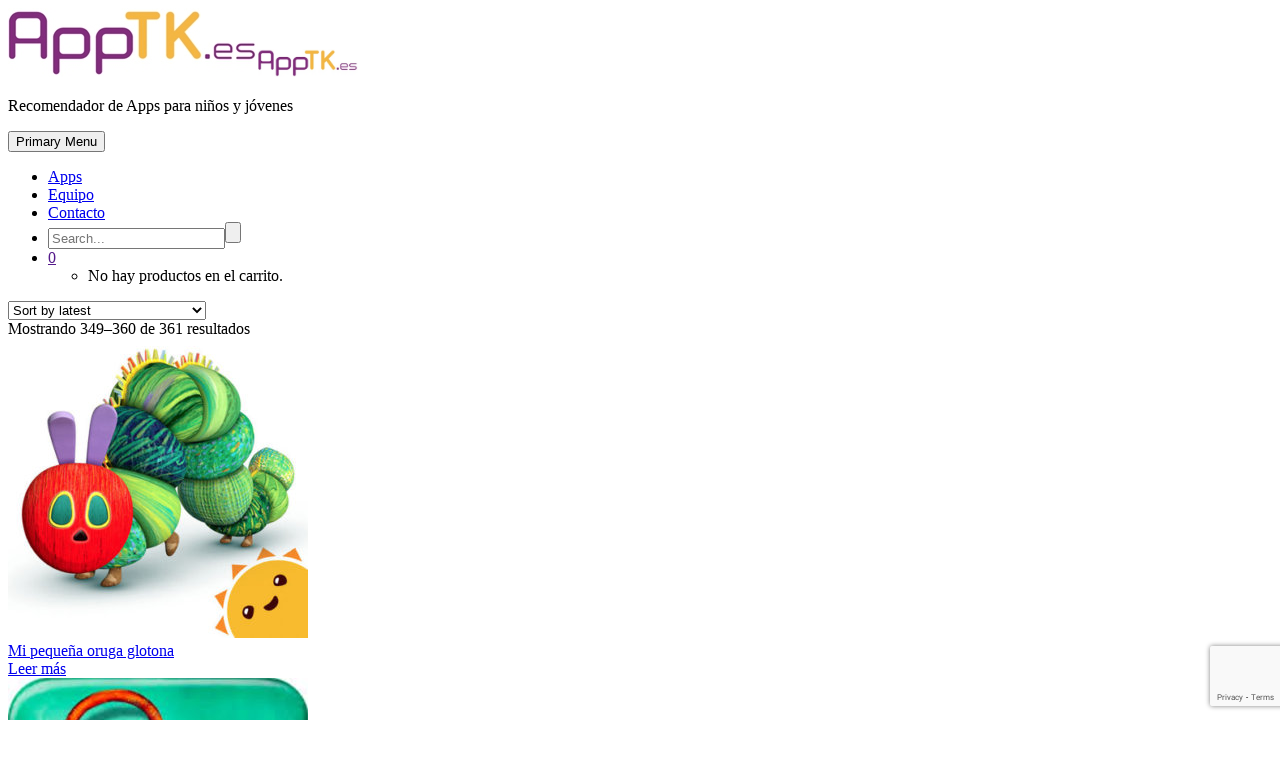

--- FILE ---
content_type: text/html; charset=UTF-8
request_url: https://apptk.es/apps/page/30/
body_size: 21179
content:

<!DOCTYPE html>
<!--[if IE 7]>
<html class="ie ie7" lang="es" xmlns:og="http://ogp.me/ns#" xmlns:fb="http://ogp.me/ns/fb#">
<![endif]-->
<!--[if IE 8]>
<html class="ie ie8" lang="es" xmlns:og="http://ogp.me/ns#" xmlns:fb="http://ogp.me/ns/fb#">
<![endif]-->
<!--[if !(IE 7) | !(IE 8) ]><!-->
<html lang="es" xmlns:og="http://ogp.me/ns#" xmlns:fb="http://ogp.me/ns/fb#">
<!--<![endif]-->
<head>
	<meta charset="UTF-8">
	<meta name="viewport" content="width=device-width, initial-scale=1.0" />
	<link rel="profile" href="http://gmpg.org/xfn/11">
	<link rel="pingback" href="https://apptk.es/xmlrpc.php">
	<title>Apps &#8211; Página 30 &#8211; AppTK</title>
<meta name='robots' content='max-image-preview:large' />
	<style>img:is([sizes="auto" i], [sizes^="auto," i]) { contain-intrinsic-size: 3000px 1500px }</style>
	<link rel='dns-prefetch' href='//www.google.com' />
<link rel='dns-prefetch' href='//fonts.googleapis.com' />
<link rel="alternate" type="application/rss+xml" title="AppTK &raquo; Feed" href="https://apptk.es/feed/" />
<link rel="alternate" type="application/rss+xml" title="AppTK &raquo; Feed de los comentarios" href="https://apptk.es/comments/feed/" />
<link rel="alternate" type="application/rss+xml" title="AppTK &raquo; Productos Feed" href="https://apptk.es/apps/feed/" />
<script type="text/javascript">
/* <![CDATA[ */
window._wpemojiSettings = {"baseUrl":"https:\/\/s.w.org\/images\/core\/emoji\/16.0.1\/72x72\/","ext":".png","svgUrl":"https:\/\/s.w.org\/images\/core\/emoji\/16.0.1\/svg\/","svgExt":".svg","source":{"concatemoji":"https:\/\/apptk.es\/wp-includes\/js\/wp-emoji-release.min.js?ver=6.8.3"}};
/*! This file is auto-generated */
!function(s,n){var o,i,e;function c(e){try{var t={supportTests:e,timestamp:(new Date).valueOf()};sessionStorage.setItem(o,JSON.stringify(t))}catch(e){}}function p(e,t,n){e.clearRect(0,0,e.canvas.width,e.canvas.height),e.fillText(t,0,0);var t=new Uint32Array(e.getImageData(0,0,e.canvas.width,e.canvas.height).data),a=(e.clearRect(0,0,e.canvas.width,e.canvas.height),e.fillText(n,0,0),new Uint32Array(e.getImageData(0,0,e.canvas.width,e.canvas.height).data));return t.every(function(e,t){return e===a[t]})}function u(e,t){e.clearRect(0,0,e.canvas.width,e.canvas.height),e.fillText(t,0,0);for(var n=e.getImageData(16,16,1,1),a=0;a<n.data.length;a++)if(0!==n.data[a])return!1;return!0}function f(e,t,n,a){switch(t){case"flag":return n(e,"\ud83c\udff3\ufe0f\u200d\u26a7\ufe0f","\ud83c\udff3\ufe0f\u200b\u26a7\ufe0f")?!1:!n(e,"\ud83c\udde8\ud83c\uddf6","\ud83c\udde8\u200b\ud83c\uddf6")&&!n(e,"\ud83c\udff4\udb40\udc67\udb40\udc62\udb40\udc65\udb40\udc6e\udb40\udc67\udb40\udc7f","\ud83c\udff4\u200b\udb40\udc67\u200b\udb40\udc62\u200b\udb40\udc65\u200b\udb40\udc6e\u200b\udb40\udc67\u200b\udb40\udc7f");case"emoji":return!a(e,"\ud83e\udedf")}return!1}function g(e,t,n,a){var r="undefined"!=typeof WorkerGlobalScope&&self instanceof WorkerGlobalScope?new OffscreenCanvas(300,150):s.createElement("canvas"),o=r.getContext("2d",{willReadFrequently:!0}),i=(o.textBaseline="top",o.font="600 32px Arial",{});return e.forEach(function(e){i[e]=t(o,e,n,a)}),i}function t(e){var t=s.createElement("script");t.src=e,t.defer=!0,s.head.appendChild(t)}"undefined"!=typeof Promise&&(o="wpEmojiSettingsSupports",i=["flag","emoji"],n.supports={everything:!0,everythingExceptFlag:!0},e=new Promise(function(e){s.addEventListener("DOMContentLoaded",e,{once:!0})}),new Promise(function(t){var n=function(){try{var e=JSON.parse(sessionStorage.getItem(o));if("object"==typeof e&&"number"==typeof e.timestamp&&(new Date).valueOf()<e.timestamp+604800&&"object"==typeof e.supportTests)return e.supportTests}catch(e){}return null}();if(!n){if("undefined"!=typeof Worker&&"undefined"!=typeof OffscreenCanvas&&"undefined"!=typeof URL&&URL.createObjectURL&&"undefined"!=typeof Blob)try{var e="postMessage("+g.toString()+"("+[JSON.stringify(i),f.toString(),p.toString(),u.toString()].join(",")+"));",a=new Blob([e],{type:"text/javascript"}),r=new Worker(URL.createObjectURL(a),{name:"wpTestEmojiSupports"});return void(r.onmessage=function(e){c(n=e.data),r.terminate(),t(n)})}catch(e){}c(n=g(i,f,p,u))}t(n)}).then(function(e){for(var t in e)n.supports[t]=e[t],n.supports.everything=n.supports.everything&&n.supports[t],"flag"!==t&&(n.supports.everythingExceptFlag=n.supports.everythingExceptFlag&&n.supports[t]);n.supports.everythingExceptFlag=n.supports.everythingExceptFlag&&!n.supports.flag,n.DOMReady=!1,n.readyCallback=function(){n.DOMReady=!0}}).then(function(){return e}).then(function(){var e;n.supports.everything||(n.readyCallback(),(e=n.source||{}).concatemoji?t(e.concatemoji):e.wpemoji&&e.twemoji&&(t(e.twemoji),t(e.wpemoji)))}))}((window,document),window._wpemojiSettings);
/* ]]> */
</script>
<link rel='stylesheet' id='thegem-preloader-css' href='https://apptk.es/wp-content/themes/thegem/css/thegem-preloader.css?ver=6.8.3' type='text/css' media='all' />
<style id='thegem-preloader-inline-css' type='text/css'>

		body:not(.compose-mode) .gem-icon .gem-icon-half-1,
		body:not(.compose-mode) .gem-icon .gem-icon-half-2 {
			opacity: 0 !important;
			}
</style>
<link rel='stylesheet' id='thegem-reset-css' href='https://apptk.es/wp-content/themes/thegem/css/thegem-reset.css?ver=6.8.3' type='text/css' media='all' />
<style id='thegem-reset-inline-css' type='text/css'>

		.fullwidth-block {
			-webkit-transform: translate3d(0, 0, 0);
			-moz-transform: translate3d(0, 0, 0);
			-ms-transform: translate3d(0, 0, 0);
			transform: translate3d(0, 0, 0);
		}
</style>
<link rel='stylesheet' id='thegem-grid-css' href='https://apptk.es/wp-content/themes/thegem/css/thegem-grid.css?ver=6.8.3' type='text/css' media='all' />
<link rel='stylesheet' id='thegem-style-css' href='https://apptk.es/wp-content/themes/thegem/style.css?ver=6.8.3' type='text/css' media='all' />
<link rel='stylesheet' id='thegem-child-style-css' href='https://apptk.es/wp-content/themes/thegem-child/style.css?ver=6.8.3' type='text/css' media='all' />
<link rel='stylesheet' id='thegem-header-css' href='https://apptk.es/wp-content/themes/thegem/css/thegem-header.css?ver=6.8.3' type='text/css' media='all' />
<link rel='stylesheet' id='thegem-widgets-css' href='https://apptk.es/wp-content/themes/thegem/css/thegem-widgets.css?ver=6.8.3' type='text/css' media='all' />
<link rel='stylesheet' id='thegem-new-css-css' href='https://apptk.es/wp-content/themes/thegem/css/thegem-new-css.css?ver=6.8.3' type='text/css' media='all' />
<link rel='stylesheet' id='perevazka-css-css-css' href='https://apptk.es/wp-content/themes/thegem/css/thegem-perevazka-css.css?ver=6.8.3' type='text/css' media='all' />
<link rel='stylesheet' id='thegem-google-fonts-css' href='//fonts.googleapis.com/css?family=Bitter%3Aregular%2C700%7CFira+Sans%3Aregular%2C300%7CMontserrat%3A700%7CSource+Sans+Pro%3Aregular%2C300%7CFira+Sans+Condensed%3Aregular&#038;subset=latin-ext%2Clatin%2Ccyrillic%2Cvietnamese%2Ccyrillic-ext%2Cgreek%2Cgreek-ext&#038;ver=6.8.3' type='text/css' media='all' />
<link rel='stylesheet' id='thegem-custom-css' href='https://apptk.es/wp-content/themes/thegem-child/css/custom.css?ver=6.8.3' type='text/css' media='all' />
<link rel='stylesheet' id='js_composer_front-css' href='https://apptk.es/wp-content/plugins/js_composer/assets/css/js_composer.min.css?ver=6.9.0' type='text/css' media='all' />
<link rel='stylesheet' id='thegem-additional-blog-1-css' href='https://apptk.es/wp-content/themes/thegem/css/thegem-additional-blog-1.css?ver=6.8.3' type='text/css' media='all' />
<link rel='stylesheet' id='thegem-hovers-css' href='https://apptk.es/wp-content/themes/thegem/css/thegem-hovers.css?ver=6.8.3' type='text/css' media='all' />
<link rel='stylesheet' id='thegem-lazy-loading-animations-css' href='https://apptk.es/wp-content/themes/thegem/css/thegem-lazy-loading-animations.css?ver=6.8.3' type='text/css' media='all' />
<link rel='stylesheet' id='jquery-fancybox-css' href='https://apptk.es/wp-content/themes/thegem/js/fancyBox/jquery.fancybox.css?ver=6.8.3' type='text/css' media='all' />
<link rel='stylesheet' id='thegem-vc_elements-css' href='https://apptk.es/wp-content/themes/thegem/css/thegem-vc_elements.css?ver=6.8.3' type='text/css' media='all' />
<style id='wp-emoji-styles-inline-css' type='text/css'>

	img.wp-smiley, img.emoji {
		display: inline !important;
		border: none !important;
		box-shadow: none !important;
		height: 1em !important;
		width: 1em !important;
		margin: 0 0.07em !important;
		vertical-align: -0.1em !important;
		background: none !important;
		padding: 0 !important;
	}
</style>
<link rel='stylesheet' id='wp-block-library-css' href='https://apptk.es/wp-includes/css/dist/block-library/style.min.css?ver=6.8.3' type='text/css' media='all' />
<style id='classic-theme-styles-inline-css' type='text/css'>
/*! This file is auto-generated */
.wp-block-button__link{color:#fff;background-color:#32373c;border-radius:9999px;box-shadow:none;text-decoration:none;padding:calc(.667em + 2px) calc(1.333em + 2px);font-size:1.125em}.wp-block-file__button{background:#32373c;color:#fff;text-decoration:none}
</style>
<link rel='stylesheet' id='wc-block-style-css' href='https://apptk.es/wp-content/plugins/woocommerce/packages/woocommerce-blocks/build/style.css?ver=2.5.11' type='text/css' media='all' />
<style id='global-styles-inline-css' type='text/css'>
:root{--wp--preset--aspect-ratio--square: 1;--wp--preset--aspect-ratio--4-3: 4/3;--wp--preset--aspect-ratio--3-4: 3/4;--wp--preset--aspect-ratio--3-2: 3/2;--wp--preset--aspect-ratio--2-3: 2/3;--wp--preset--aspect-ratio--16-9: 16/9;--wp--preset--aspect-ratio--9-16: 9/16;--wp--preset--color--black: #000000;--wp--preset--color--cyan-bluish-gray: #abb8c3;--wp--preset--color--white: #ffffff;--wp--preset--color--pale-pink: #f78da7;--wp--preset--color--vivid-red: #cf2e2e;--wp--preset--color--luminous-vivid-orange: #ff6900;--wp--preset--color--luminous-vivid-amber: #fcb900;--wp--preset--color--light-green-cyan: #7bdcb5;--wp--preset--color--vivid-green-cyan: #00d084;--wp--preset--color--pale-cyan-blue: #8ed1fc;--wp--preset--color--vivid-cyan-blue: #0693e3;--wp--preset--color--vivid-purple: #9b51e0;--wp--preset--gradient--vivid-cyan-blue-to-vivid-purple: linear-gradient(135deg,rgba(6,147,227,1) 0%,rgb(155,81,224) 100%);--wp--preset--gradient--light-green-cyan-to-vivid-green-cyan: linear-gradient(135deg,rgb(122,220,180) 0%,rgb(0,208,130) 100%);--wp--preset--gradient--luminous-vivid-amber-to-luminous-vivid-orange: linear-gradient(135deg,rgba(252,185,0,1) 0%,rgba(255,105,0,1) 100%);--wp--preset--gradient--luminous-vivid-orange-to-vivid-red: linear-gradient(135deg,rgba(255,105,0,1) 0%,rgb(207,46,46) 100%);--wp--preset--gradient--very-light-gray-to-cyan-bluish-gray: linear-gradient(135deg,rgb(238,238,238) 0%,rgb(169,184,195) 100%);--wp--preset--gradient--cool-to-warm-spectrum: linear-gradient(135deg,rgb(74,234,220) 0%,rgb(151,120,209) 20%,rgb(207,42,186) 40%,rgb(238,44,130) 60%,rgb(251,105,98) 80%,rgb(254,248,76) 100%);--wp--preset--gradient--blush-light-purple: linear-gradient(135deg,rgb(255,206,236) 0%,rgb(152,150,240) 100%);--wp--preset--gradient--blush-bordeaux: linear-gradient(135deg,rgb(254,205,165) 0%,rgb(254,45,45) 50%,rgb(107,0,62) 100%);--wp--preset--gradient--luminous-dusk: linear-gradient(135deg,rgb(255,203,112) 0%,rgb(199,81,192) 50%,rgb(65,88,208) 100%);--wp--preset--gradient--pale-ocean: linear-gradient(135deg,rgb(255,245,203) 0%,rgb(182,227,212) 50%,rgb(51,167,181) 100%);--wp--preset--gradient--electric-grass: linear-gradient(135deg,rgb(202,248,128) 0%,rgb(113,206,126) 100%);--wp--preset--gradient--midnight: linear-gradient(135deg,rgb(2,3,129) 0%,rgb(40,116,252) 100%);--wp--preset--font-size--small: 13px;--wp--preset--font-size--medium: 20px;--wp--preset--font-size--large: 36px;--wp--preset--font-size--x-large: 42px;--wp--preset--spacing--20: 0.44rem;--wp--preset--spacing--30: 0.67rem;--wp--preset--spacing--40: 1rem;--wp--preset--spacing--50: 1.5rem;--wp--preset--spacing--60: 2.25rem;--wp--preset--spacing--70: 3.38rem;--wp--preset--spacing--80: 5.06rem;--wp--preset--shadow--natural: 6px 6px 9px rgba(0, 0, 0, 0.2);--wp--preset--shadow--deep: 12px 12px 50px rgba(0, 0, 0, 0.4);--wp--preset--shadow--sharp: 6px 6px 0px rgba(0, 0, 0, 0.2);--wp--preset--shadow--outlined: 6px 6px 0px -3px rgba(255, 255, 255, 1), 6px 6px rgba(0, 0, 0, 1);--wp--preset--shadow--crisp: 6px 6px 0px rgba(0, 0, 0, 1);}:where(.is-layout-flex){gap: 0.5em;}:where(.is-layout-grid){gap: 0.5em;}body .is-layout-flex{display: flex;}.is-layout-flex{flex-wrap: wrap;align-items: center;}.is-layout-flex > :is(*, div){margin: 0;}body .is-layout-grid{display: grid;}.is-layout-grid > :is(*, div){margin: 0;}:where(.wp-block-columns.is-layout-flex){gap: 2em;}:where(.wp-block-columns.is-layout-grid){gap: 2em;}:where(.wp-block-post-template.is-layout-flex){gap: 1.25em;}:where(.wp-block-post-template.is-layout-grid){gap: 1.25em;}.has-black-color{color: var(--wp--preset--color--black) !important;}.has-cyan-bluish-gray-color{color: var(--wp--preset--color--cyan-bluish-gray) !important;}.has-white-color{color: var(--wp--preset--color--white) !important;}.has-pale-pink-color{color: var(--wp--preset--color--pale-pink) !important;}.has-vivid-red-color{color: var(--wp--preset--color--vivid-red) !important;}.has-luminous-vivid-orange-color{color: var(--wp--preset--color--luminous-vivid-orange) !important;}.has-luminous-vivid-amber-color{color: var(--wp--preset--color--luminous-vivid-amber) !important;}.has-light-green-cyan-color{color: var(--wp--preset--color--light-green-cyan) !important;}.has-vivid-green-cyan-color{color: var(--wp--preset--color--vivid-green-cyan) !important;}.has-pale-cyan-blue-color{color: var(--wp--preset--color--pale-cyan-blue) !important;}.has-vivid-cyan-blue-color{color: var(--wp--preset--color--vivid-cyan-blue) !important;}.has-vivid-purple-color{color: var(--wp--preset--color--vivid-purple) !important;}.has-black-background-color{background-color: var(--wp--preset--color--black) !important;}.has-cyan-bluish-gray-background-color{background-color: var(--wp--preset--color--cyan-bluish-gray) !important;}.has-white-background-color{background-color: var(--wp--preset--color--white) !important;}.has-pale-pink-background-color{background-color: var(--wp--preset--color--pale-pink) !important;}.has-vivid-red-background-color{background-color: var(--wp--preset--color--vivid-red) !important;}.has-luminous-vivid-orange-background-color{background-color: var(--wp--preset--color--luminous-vivid-orange) !important;}.has-luminous-vivid-amber-background-color{background-color: var(--wp--preset--color--luminous-vivid-amber) !important;}.has-light-green-cyan-background-color{background-color: var(--wp--preset--color--light-green-cyan) !important;}.has-vivid-green-cyan-background-color{background-color: var(--wp--preset--color--vivid-green-cyan) !important;}.has-pale-cyan-blue-background-color{background-color: var(--wp--preset--color--pale-cyan-blue) !important;}.has-vivid-cyan-blue-background-color{background-color: var(--wp--preset--color--vivid-cyan-blue) !important;}.has-vivid-purple-background-color{background-color: var(--wp--preset--color--vivid-purple) !important;}.has-black-border-color{border-color: var(--wp--preset--color--black) !important;}.has-cyan-bluish-gray-border-color{border-color: var(--wp--preset--color--cyan-bluish-gray) !important;}.has-white-border-color{border-color: var(--wp--preset--color--white) !important;}.has-pale-pink-border-color{border-color: var(--wp--preset--color--pale-pink) !important;}.has-vivid-red-border-color{border-color: var(--wp--preset--color--vivid-red) !important;}.has-luminous-vivid-orange-border-color{border-color: var(--wp--preset--color--luminous-vivid-orange) !important;}.has-luminous-vivid-amber-border-color{border-color: var(--wp--preset--color--luminous-vivid-amber) !important;}.has-light-green-cyan-border-color{border-color: var(--wp--preset--color--light-green-cyan) !important;}.has-vivid-green-cyan-border-color{border-color: var(--wp--preset--color--vivid-green-cyan) !important;}.has-pale-cyan-blue-border-color{border-color: var(--wp--preset--color--pale-cyan-blue) !important;}.has-vivid-cyan-blue-border-color{border-color: var(--wp--preset--color--vivid-cyan-blue) !important;}.has-vivid-purple-border-color{border-color: var(--wp--preset--color--vivid-purple) !important;}.has-vivid-cyan-blue-to-vivid-purple-gradient-background{background: var(--wp--preset--gradient--vivid-cyan-blue-to-vivid-purple) !important;}.has-light-green-cyan-to-vivid-green-cyan-gradient-background{background: var(--wp--preset--gradient--light-green-cyan-to-vivid-green-cyan) !important;}.has-luminous-vivid-amber-to-luminous-vivid-orange-gradient-background{background: var(--wp--preset--gradient--luminous-vivid-amber-to-luminous-vivid-orange) !important;}.has-luminous-vivid-orange-to-vivid-red-gradient-background{background: var(--wp--preset--gradient--luminous-vivid-orange-to-vivid-red) !important;}.has-very-light-gray-to-cyan-bluish-gray-gradient-background{background: var(--wp--preset--gradient--very-light-gray-to-cyan-bluish-gray) !important;}.has-cool-to-warm-spectrum-gradient-background{background: var(--wp--preset--gradient--cool-to-warm-spectrum) !important;}.has-blush-light-purple-gradient-background{background: var(--wp--preset--gradient--blush-light-purple) !important;}.has-blush-bordeaux-gradient-background{background: var(--wp--preset--gradient--blush-bordeaux) !important;}.has-luminous-dusk-gradient-background{background: var(--wp--preset--gradient--luminous-dusk) !important;}.has-pale-ocean-gradient-background{background: var(--wp--preset--gradient--pale-ocean) !important;}.has-electric-grass-gradient-background{background: var(--wp--preset--gradient--electric-grass) !important;}.has-midnight-gradient-background{background: var(--wp--preset--gradient--midnight) !important;}.has-small-font-size{font-size: var(--wp--preset--font-size--small) !important;}.has-medium-font-size{font-size: var(--wp--preset--font-size--medium) !important;}.has-large-font-size{font-size: var(--wp--preset--font-size--large) !important;}.has-x-large-font-size{font-size: var(--wp--preset--font-size--x-large) !important;}
:where(.wp-block-post-template.is-layout-flex){gap: 1.25em;}:where(.wp-block-post-template.is-layout-grid){gap: 1.25em;}
:where(.wp-block-columns.is-layout-flex){gap: 2em;}:where(.wp-block-columns.is-layout-grid){gap: 2em;}
:root :where(.wp-block-pullquote){font-size: 1.5em;line-height: 1.6;}
</style>
<link rel='stylesheet' id='cherry_woocommerce_style-css' href='https://apptk.es/wp-content/plugins/cherry-woocommerce-package/assets/css/style.css?ver=1.2.0' type='text/css' media='all' />
<link rel='stylesheet' id='contact-form-7-css' href='https://apptk.es/wp-content/plugins/contact-form-7/includes/css/styles.css?ver=5.5.6.1' type='text/css' media='all' />
<link rel='stylesheet' id='woof-css' href='https://apptk.es/wp-content/plugins/woocommerce-products-filter/css/front.css?ver=1.2.6.4' type='text/css' media='all' />
<style id='woof-inline-css' type='text/css'>

.woof_products_top_panel li span, .woof_products_top_panel2 li span{background: url(https://apptk.es/wp-content/plugins/woocommerce-products-filter/img/delete.png);background-size: 14px 14px;background-repeat: no-repeat;background-position: right;}
.woof_edit_view{
                    display: none;
                }

</style>
<link rel='stylesheet' id='chosen-drop-down-css' href='https://apptk.es/wp-content/plugins/woocommerce-products-filter/js/chosen/chosen.min.css?ver=1.2.6.4' type='text/css' media='all' />
<link rel='stylesheet' id='plainoverlay-css' href='https://apptk.es/wp-content/plugins/woocommerce-products-filter/css/plainoverlay.css?ver=1.2.6.4' type='text/css' media='all' />
<link rel='stylesheet' id='icheck-jquery-color-css' href='https://apptk.es/wp-content/plugins/woocommerce-products-filter/js/icheck/skins/flat/purple.css?ver=1.2.6.4' type='text/css' media='all' />
<style id='woocommerce-inline-inline-css' type='text/css'>
.woocommerce form .form-row .required { visibility: visible; }
</style>
<link rel='stylesheet' id='thegem-woocommerce-css' href='https://apptk.es/wp-content/themes/thegem/css/thegem-woocommerce.css?ver=6.8.3' type='text/css' media='all' />
<link rel='stylesheet' id='thegem-woocommerce1-css' href='https://apptk.es/wp-content/themes/thegem/css/thegem-woocommerce1.css?ver=6.8.3' type='text/css' media='all' />
<link rel='stylesheet' id='thegem-woocommerce-temp-css' href='https://apptk.es/wp-content/themes/thegem/css/thegem-woocommerce-temp.css?ver=6.8.3' type='text/css' media='all' />
<link rel='stylesheet' id='thegem-woocommerce-custom-css' href='https://apptk.es/wp-content/themes/thegem/css/thegem-woocommerce-custom.css?ver=6.8.3' type='text/css' media='all' />
<style id='akismet-widget-style-inline-css' type='text/css'>

			.a-stats {
				--akismet-color-mid-green: #357b49;
				--akismet-color-white: #fff;
				--akismet-color-light-grey: #f6f7f7;

				max-width: 350px;
				width: auto;
			}

			.a-stats * {
				all: unset;
				box-sizing: border-box;
			}

			.a-stats strong {
				font-weight: 600;
			}

			.a-stats a.a-stats__link,
			.a-stats a.a-stats__link:visited,
			.a-stats a.a-stats__link:active {
				background: var(--akismet-color-mid-green);
				border: none;
				box-shadow: none;
				border-radius: 8px;
				color: var(--akismet-color-white);
				cursor: pointer;
				display: block;
				font-family: -apple-system, BlinkMacSystemFont, 'Segoe UI', 'Roboto', 'Oxygen-Sans', 'Ubuntu', 'Cantarell', 'Helvetica Neue', sans-serif;
				font-weight: 500;
				padding: 12px;
				text-align: center;
				text-decoration: none;
				transition: all 0.2s ease;
			}

			/* Extra specificity to deal with TwentyTwentyOne focus style */
			.widget .a-stats a.a-stats__link:focus {
				background: var(--akismet-color-mid-green);
				color: var(--akismet-color-white);
				text-decoration: none;
			}

			.a-stats a.a-stats__link:hover {
				filter: brightness(110%);
				box-shadow: 0 4px 12px rgba(0, 0, 0, 0.06), 0 0 2px rgba(0, 0, 0, 0.16);
			}

			.a-stats .count {
				color: var(--akismet-color-white);
				display: block;
				font-size: 1.5em;
				line-height: 1.4;
				padding: 0 13px;
				white-space: nowrap;
			}
		
</style>
<link rel='stylesheet' id='magnific-popup-css' href='https://apptk.es/wp-content/plugins/cherry-woocommerce-package/assets/css/magnific-popup.css?ver=1.2.0' type='text/css' media='all' />
<link rel='stylesheet' id='cherry_prettyPhoto_css-css' href='https://apptk.es/wp-content/plugins/cherry-woocommerce-package/assets/css/prettyPhoto.css?ver=1.2.0' type='text/css' media='all' />
<script type="text/javascript" id="thegem-settings-init-js-extra">
/* <![CDATA[ */
var gemSettings = {"isTouch":"","forcedLasyDisabled":"","tabletPortrait":"1","tabletLandscape":"","topAreaMobileDisable":"","parallaxDisabled":"","fillTopArea":"","themePath":"https:\/\/apptk.es\/wp-content\/themes\/thegem","rootUrl":"https:\/\/apptk.es","mobileEffectsEnabled":"","isRTL":""};
/* ]]> */
</script>
<script type="text/javascript" src="https://apptk.es/wp-content/themes/thegem/js/thegem-settings-init.js?ver=6.8.3" id="thegem-settings-init-js"></script>
<script type="text/javascript" src="https://apptk.es/wp-content/themes/thegem/js/thegem-fullwidth-loader.js?ver=6.8.3" id="thegem-fullwidth-optimizer-js"></script>
<!--[if lt IE 9]>
<script type="text/javascript" src="https://apptk.es/wp-content/themes/thegem/js/html5.js?ver=3.7.3" id="html5-js"></script>
<![endif]-->
<script type="text/javascript" src="https://apptk.es/wp-includes/js/jquery/jquery.min.js?ver=3.7.1" id="jquery-core-js"></script>
<script type="text/javascript" src="https://apptk.es/wp-includes/js/jquery/jquery-migrate.min.js?ver=3.4.1" id="jquery-migrate-js"></script>
<script type="text/javascript" src="https://apptk.es/wp-content/plugins/revslider/public/assets/js/rbtools.min.js?ver=6.5.18" async id="tp-tools-js"></script>
<script type="text/javascript" src="https://apptk.es/wp-content/plugins/revslider/public/assets/js/rs6.min.js?ver=6.5.22" async id="revmin-js"></script>
<link rel="https://api.w.org/" href="https://apptk.es/wp-json/" /><link rel="EditURI" type="application/rsd+xml" title="RSD" href="https://apptk.es/xmlrpc.php?rsd" />
<meta name="generator" content="WordPress 6.8.3" />
<meta name="generator" content="WooCommerce 3.9.2" />
	<noscript><style>.woocommerce-product-gallery{ opacity: 1 !important; }</style></noscript>
	<meta name="generator" content="Powered by WPBakery Page Builder - drag and drop page builder for WordPress."/>
<meta name="generator" content="Powered by Slider Revolution 6.5.22 - responsive, Mobile-Friendly Slider Plugin for WordPress with comfortable drag and drop interface." />
<link rel="icon" href="https://apptk.es/wp-content/uploads/2020/08/cropped-apptk-fav-ok-32x32.png" sizes="32x32" />
<link rel="icon" href="https://apptk.es/wp-content/uploads/2020/08/cropped-apptk-fav-ok-192x192.png" sizes="192x192" />
<link rel="apple-touch-icon" href="https://apptk.es/wp-content/uploads/2020/08/cropped-apptk-fav-ok-180x180.png" />
<meta name="msapplication-TileImage" content="https://apptk.es/wp-content/uploads/2020/08/cropped-apptk-fav-ok-270x270.png" />
<script>function setREVStartSize(e){
			//window.requestAnimationFrame(function() {
				window.RSIW = window.RSIW===undefined ? window.innerWidth : window.RSIW;
				window.RSIH = window.RSIH===undefined ? window.innerHeight : window.RSIH;
				try {
					var pw = document.getElementById(e.c).parentNode.offsetWidth,
						newh;
					pw = pw===0 || isNaN(pw) || (e.l=="fullwidth" || e.layout=="fullwidth") ? window.RSIW : pw;
					e.tabw = e.tabw===undefined ? 0 : parseInt(e.tabw);
					e.thumbw = e.thumbw===undefined ? 0 : parseInt(e.thumbw);
					e.tabh = e.tabh===undefined ? 0 : parseInt(e.tabh);
					e.thumbh = e.thumbh===undefined ? 0 : parseInt(e.thumbh);
					e.tabhide = e.tabhide===undefined ? 0 : parseInt(e.tabhide);
					e.thumbhide = e.thumbhide===undefined ? 0 : parseInt(e.thumbhide);
					e.mh = e.mh===undefined || e.mh=="" || e.mh==="auto" ? 0 : parseInt(e.mh,0);
					if(e.layout==="fullscreen" || e.l==="fullscreen")
						newh = Math.max(e.mh,window.RSIH);
					else{
						e.gw = Array.isArray(e.gw) ? e.gw : [e.gw];
						for (var i in e.rl) if (e.gw[i]===undefined || e.gw[i]===0) e.gw[i] = e.gw[i-1];
						e.gh = e.el===undefined || e.el==="" || (Array.isArray(e.el) && e.el.length==0)? e.gh : e.el;
						e.gh = Array.isArray(e.gh) ? e.gh : [e.gh];
						for (var i in e.rl) if (e.gh[i]===undefined || e.gh[i]===0) e.gh[i] = e.gh[i-1];
											
						var nl = new Array(e.rl.length),
							ix = 0,
							sl;
						e.tabw = e.tabhide>=pw ? 0 : e.tabw;
						e.thumbw = e.thumbhide>=pw ? 0 : e.thumbw;
						e.tabh = e.tabhide>=pw ? 0 : e.tabh;
						e.thumbh = e.thumbhide>=pw ? 0 : e.thumbh;
						for (var i in e.rl) nl[i] = e.rl[i]<window.RSIW ? 0 : e.rl[i];
						sl = nl[0];
						for (var i in nl) if (sl>nl[i] && nl[i]>0) { sl = nl[i]; ix=i;}
						var m = pw>(e.gw[ix]+e.tabw+e.thumbw) ? 1 : (pw-(e.tabw+e.thumbw)) / (e.gw[ix]);
						newh =  (e.gh[ix] * m) + (e.tabh + e.thumbh);
					}
					var el = document.getElementById(e.c);
					if (el!==null && el) el.style.height = newh+"px";
					el = document.getElementById(e.c+"_wrapper");
					if (el!==null && el) {
						el.style.height = newh+"px";
						el.style.display = "block";
					}
				} catch(e){
					console.log("Failure at Presize of Slider:" + e)
				}
			//});
		  };</script>
<noscript><style> .wpb_animate_when_almost_visible { opacity: 1; }</style></noscript>
	
	<!-- Global site tag (gtag.js) - Google Analytics -->
	<script async src="https://www.googletagmanager.com/gtag/js?id=UA-49009628-2"></script>
	<script>
	  window.dataLayer = window.dataLayer || [];
	  function gtag(){dataLayer.push(arguments);}
	  gtag('js', new Date());

	  gtag('config', 'UA-49009628-2');
	</script>

</head>


<body class="archive paged post-type-archive post-type-archive-product paged-30 post-type-paged-30 wp-theme-thegem wp-child-theme-thegem-child theme-thegem woocommerce woocommerce-page woocommerce-no-js wpb-js-composer js-comp-ver-6.9.0 vc_responsive">



<div id="page" class="layout-fullwidth">

			<a href="#page" class="scroll-top-button"></a>
	
	
		
		<div id="site-header-wrapper"  class=" " >

			
			
			<header id="site-header" class="site-header animated-header mobile-menu-layout-default" role="banner">
								
								<div class="container container-fullwidth">
					<div class="header-main logo-position-left header-layout-fullwidth header-style-3">
													<div class="site-title">
								<div class="site-logo">
	<a href="https://apptk.es/" rel="home">
					<span class="logo"><img src="https://apptk.es/wp-content/uploads/thegem-logos/logo_1x.jpg" srcset="https://apptk.es/wp-content/uploads/thegem-logos/logo_1x.jpg 1x,https://apptk.es/wp-content/uploads/thegem-logos/logo_2x.jpg 2x,https://apptk.es/wp-content/uploads/thegem-logos/logo_3x.jpg 3x" alt="" style="width:250px;" class="default"/><img src="https://apptk.es/wp-content/uploads/thegem-logos/logo_1x.jpg" srcset="https://apptk.es/wp-content/uploads/thegem-logos/logo_1x.jpg 1x,https://apptk.es/wp-content/uploads/thegem-logos/logo_2x.jpg 2x,https://apptk.es/wp-content/uploads/thegem-logos/logo_3x.jpg 3x" alt="" style="width:100px;" class="small"/></span>
			</a>
</div>
								<p class="logo_tagline">Recomendador de Apps para niños y jóvenes</p>
							</div>
															<nav id="primary-navigation" class="site-navigation primary-navigation" role="navigation">
									<button class="menu-toggle dl-trigger">Primary Menu<span class="menu-line-1"></span><span class="menu-line-2"></span><span class="menu-line-3"></span></button>									<ul id="primary-menu" class="nav-menu styled no-responsive dl-menu"><li id="menu-item-2225" class="menu-item menu-item-type-post_type menu-item-object-page menu-item-home current-menu-item current_page_item menu-item-2225 megamenu-first-element menu-item-active"><a href="https://apptk.es/">Apps</a></li>
<li id="menu-item-2224" class="menu-item menu-item-type-post_type menu-item-object-page menu-item-2224 megamenu-first-element"><a href="https://apptk.es/equipo/">Equipo</a></li>
<li id="menu-item-2318" class="menu-item menu-item-type-post_type menu-item-object-page menu-item-2318 megamenu-first-element"><a href="https://apptk.es/contacto/">Contacto</a></li>
<li class="menu-item menu-item-search"><a href="#"></a><div class="minisearch"><form role="search" id="searchform" class="sf" action="https://apptk.es/" method="GET"><input id="searchform-input" class="sf-input" type="text" placeholder="Search..." name="s"><span class="sf-submit-icon"></span><input id="searchform-submit" class="sf-submit" type="submit" value=""></form></div></li><li class="menu-item menu-item-cart"><a href="" class="minicart-menu-link empty"><span class="minicart-item-count">0</span></a><div class="minicart"><div class="widget_shopping_cart_content">

<ul class="cart_list product_list_widget ">

	
		<li class="empty">No hay productos en el carrito.</li>

	
</ul><!-- end product list -->


</div></div></li></ul>																	</nav>
																		</div>
				</div>
							</header><!-- #site-header -->
					</div><!-- #site-header-wrapper -->

	
	<div id="main" class="site-main">

<div id="main-content" class="main-content">


	<div class="block-content">
		
		<div class="container">
		<div class="featured-products">
					</div>

			<div class="panel row panel-sidebar-position-right with-sidebar">
				<div class="panel-center col-lg-9 col-md-9 col-sm-12">
					
			
			
			
				


        
<div class="woof_products_top_panel_content">
    </div>
<div class="woof_products_top_panel"></div><div class="products-list"><div class="woocommerce-notices-wrapper"></div><div class="before-products-list rounded-corners clearfix"><form class="woocommerce-ordering" method="get">
	<select name="orderby" class="orderby gem-combobox">
					<option value="popularity" >Ordenar por popularidad</option>
					<option value="rating" >Ordenar por calificación media</option>
					<option value="date"  selected='selected'>Sort by latest</option>
			</select>
	</form>
<div class="woocommerce-result-count date-color">
	Mostrando 349&ndash;360 de 361 resultados</div>
</div>
				<div class="products row inline-row">

																					<div class="inline-column col-sm-4 col-xs-6 first post-2277 product type-product status-publish has-post-thumbnail product_cat-sin-categoria pa_ano-234 pa_autor-eric-carle pa_categoria-jugar pa_desarrollador-storytoys pa_edad-0-5-anos pa_formato-libro-app pa_genero-juego pa_idioma-aleman pa_idioma-chino pa_idioma-oleole pa_idioma-frances pa_idioma-ingles pa_idioma-italiano pa_idioma-portugues pa_materias-animales pa_materias-juegos-basados-en-libros pa_materias-orugas pa_observaciones-dispone-de-version-lite-gratuita-para-probarla-antes-de-comprarla-se-puede-adquirir-en-un-bundle-con-otras-tres-aplicaciones-protagonizadas-por-el-mismo-personaje pa_premiado-si pa_reconocimientos-bologna-ragazzi-digital-award-ficcion-2016 pa_sistema-operativo-android pa_sistema-operativo-ios pa_url-apple-store-httpsitunes-apple-comesappmy-very-hungry-caterpillarid894991908mt8 pa_url-google-play-httpsgoo-glplsy8e pa_url-microsoft-store-httpswww-microsoft-comes-esstorepmi-pequena-oruga-glotona9nblgggzm8ph pa_valoracion-global-muy-recomendable  instock product-type-simple">
	<div class="product-inner centered-box">

		
		<a href="https://apptk.es/apps/mi-peque%c2%96a-oruga-glotona/" class="product-image">
			<div class="product-labels"></div>
			<span class="product-image-inner"><img width="300" height="300" src="https://apptk.es/wp-content/uploads/2016/09/pequeña-oruga-glotona-300x300.jpg" class="attachment-woocommerce_thumbnail size-woocommerce_thumbnail" alt="" decoding="async" fetchpriority="high" srcset="https://apptk.es/wp-content/uploads/2016/09/pequeña-oruga-glotona-300x300.jpg 300w, https://apptk.es/wp-content/uploads/2016/09/pequeña-oruga-glotona-150x150.jpg 150w, https://apptk.es/wp-content/uploads/2016/09/pequeña-oruga-glotona-256x256.jpg 256w, https://apptk.es/wp-content/uploads/2016/09/pequeña-oruga-glotona.jpg 370w, https://apptk.es/wp-content/uploads/2016/09/pequeña-oruga-glotona-100x100.jpg 100w" sizes="(max-width: 300px) 100vw, 300px" /></span>
		</a>

		<div class="product-info clearfix">
			<div class="cherry-thumb-wrap"><div class="product-rating product-rating-empty"><div class="empty-rating"></div></div></div>			<div class="product-title title-h6"><a href="https://apptk.es/apps/mi-peque%c2%96a-oruga-glotona/">Mi pequeña oruga glotona</a></div>
			
		</div>

		<div class="product-bottom clearfix">
			<a href="https://apptk.es/apps/mi-peque%c2%96a-oruga-glotona/" data-quantity="1" class="button product_type_simple" data-product_id="2277" data-product_sku="" aria-label="Lee más sobre &ldquo;Mi pequeña oruga glotona&rdquo;" rel="nofollow">Leer más</a><a href="https://apptk.es/apps/mi-peque%c2%96a-oruga-glotona/" class="bottom-product-link"></a>		</div>

	</div>
</div>
																	<div class="inline-column col-sm-4 col-xs-6 last post-2276 product type-product status-publish has-post-thumbnail product_cat-sin-categoria pa_ano-231 pa_autor-irene-blasco-grau pa_categoria-crear pa_categoria-escuchar pa_categoria-jugar pa_categoria-leer pa_categoria-ver pa_desarrollador-divertap pa_disponibilidad-no pa_edad-6-8-anos pa_formato-libro-app pa_genero-cuento pa_idioma-chino pa_idioma-oleole pa_idioma-ingles pa_materias-amistad pa_materias-lagartijas pa_materias-valores pa_premiado-si pa_reconocimientos-bologna-ragazzi-digital-award-ficcion-2013 pa_valoracion-global-aceptable first instock virtual product-type-simple">
	<div class="product-inner centered-box">

		
		<a href="https://apptk.es/apps/rita-la-lagartija/" class="product-image">
			<div class="product-labels"></div>
			<span class="product-image-inner"><img width="300" height="300" src="https://apptk.es/wp-content/uploads/2016/09/rita-lagartija-300x300.jpg" class="attachment-woocommerce_thumbnail size-woocommerce_thumbnail" alt="" decoding="async" srcset="https://apptk.es/wp-content/uploads/2016/09/rita-lagartija-300x300.jpg 300w, https://apptk.es/wp-content/uploads/2016/09/rita-lagartija-100x100.jpg 100w, https://apptk.es/wp-content/uploads/2016/09/rita-lagartija.jpg 370w, https://apptk.es/wp-content/uploads/2016/09/rita-lagartija-150x150.jpg 150w, https://apptk.es/wp-content/uploads/2016/09/rita-lagartija-220x220.jpg 220w" sizes="(max-width: 300px) 100vw, 300px" /></span>
		</a>

		<div class="product-info clearfix">
			<div class="cherry-thumb-wrap"><div class="product-rating product-rating-empty"><div class="empty-rating"></div></div></div>			<div class="product-title title-h6"><a href="https://apptk.es/apps/rita-la-lagartija/">Rita La Lagartija</a></div>
			
		</div>

		<div class="product-bottom clearfix">
			<a href="https://apptk.es/apps/rita-la-lagartija/" data-quantity="1" class="button product_type_simple" data-product_id="2276" data-product_sku="" aria-label="Lee más sobre &ldquo;Rita La Lagartija&rdquo;" rel="nofollow">Leer más</a><a href="https://apptk.es/apps/rita-la-lagartija/" class="bottom-product-link"></a>		</div>

	</div>
</div>
																	<div class="inline-column col-sm-4 col-xs-6 post-2275 product type-product status-publish has-post-thumbnail product_cat-sin-categoria pa_ano-233 pa_autor-jerome-ruillier pa_categoria-aprender pa_categoria-disfrutar-en-compania pa_categoria-escuchar pa_categoria-leer pa_desarrollador-dada-company pa_edad-0-5-anos pa_formato-libro-app pa_genero-cuento pa_idioma-aleman pa_idioma-oleole pa_idioma-frances pa_idioma-ingles pa_idioma-portugues pa_materias-amistad pa_materias-integracion pa_materias-valores pa_premiado-si pa_reconocimientos-bologna-ragazzi-digital-award-ficcion-2013 pa_sistema-operativo-ios pa_url-amazon-httpswww-amazon-espor-cuatro-esquinitas-de-nadadpb00bvzmp4c pa_url-apple-store-httpsitunes-apple-comesapppor-cuatro-esquinitas-nadaid598573155les pa_valoracion-global-recomendable last instock virtual product-type-simple">
	<div class="product-inner centered-box">

		
		<a href="https://apptk.es/apps/por-cuatro-esquinitas-de-nada/" class="product-image">
			<div class="product-labels"></div>
			<span class="product-image-inner"><img width="300" height="300" src="https://apptk.es/wp-content/uploads/2016/09/porcuatroesquinitas-300x300.jpg" class="attachment-woocommerce_thumbnail size-woocommerce_thumbnail" alt="" decoding="async" srcset="https://apptk.es/wp-content/uploads/2016/09/porcuatroesquinitas-300x300.jpg 300w, https://apptk.es/wp-content/uploads/2016/09/porcuatroesquinitas-100x100.jpg 100w, https://apptk.es/wp-content/uploads/2016/09/porcuatroesquinitas.jpg 370w, https://apptk.es/wp-content/uploads/2016/09/porcuatroesquinitas-150x150.jpg 150w, https://apptk.es/wp-content/uploads/2016/09/porcuatroesquinitas-220x220.jpg 220w" sizes="(max-width: 300px) 100vw, 300px" /></span>
		</a>

		<div class="product-info clearfix">
			<div class="cherry-thumb-wrap"><div class="product-rating"><div class="star-rating" role="img" aria-label="Valorado en 5.00 de 5"><span style="width:100%">Valorado en <strong class="rating">5.00</strong> de 5</span></div></div></div>			<div class="product-title title-h6"><a href="https://apptk.es/apps/por-cuatro-esquinitas-de-nada/">Por cuatro esquinitas de nada</a></div>
			
		</div>

		<div class="product-bottom clearfix">
			<a href="https://apptk.es/apps/por-cuatro-esquinitas-de-nada/" data-quantity="1" class="button product_type_simple" data-product_id="2275" data-product_sku="" aria-label="Lee más sobre &ldquo;Por cuatro esquinitas de nada&rdquo;" rel="nofollow">Leer más</a><a href="https://apptk.es/apps/por-cuatro-esquinitas-de-nada/" class="bottom-product-link"></a>		</div>

	</div>
</div>
																	<div class="inline-column col-sm-4 col-xs-6 first post-2274 product type-product status-publish has-post-thumbnail product_cat-sin-categoria pa_ano-235 pa_categoria-escuchar pa_categoria-leer pa_categoria-ver pa_desarrollador-chiquimedia pa_edad-6-8-anos pa_formato-libro-app pa_genero-cuento pa_idioma-aleman pa_idioma-catalan pa_idioma-chino pa_idioma-oleole pa_idioma-frances pa_idioma-ingles pa_idioma-japones pa_materias-comunicacion pa_materias-cuentos pa_materias-sentimientos pa_premiado-si pa_reconocimientos-el-chupete-2015 pa_sistema-operativo-android pa_sistema-operativo-ios pa_url-apple-store-httpsitunes-apple-comesappnurot-cuento-infantil-interactivoid979897461mt8 pa_url-google-play-httpsgoo-gl57fgms  instock product-type-simple">
	<div class="product-inner centered-box">

		
		<a href="https://apptk.es/apps/nurot/" class="product-image">
			<div class="product-labels"></div>
			<span class="product-image-inner"><img width="300" height="300" src="https://apptk.es/wp-content/uploads/2016/09/nurot-1-300x300.jpg" class="attachment-woocommerce_thumbnail size-woocommerce_thumbnail" alt="" decoding="async" srcset="https://apptk.es/wp-content/uploads/2016/09/nurot-1-300x300.jpg 300w, https://apptk.es/wp-content/uploads/2016/09/nurot-1-100x100.jpg 100w, https://apptk.es/wp-content/uploads/2016/09/nurot-1.jpg 370w, https://apptk.es/wp-content/uploads/2016/09/nurot-1-150x150.jpg 150w, https://apptk.es/wp-content/uploads/2016/09/nurot-1-220x220.jpg 220w" sizes="(max-width: 300px) 100vw, 300px" /></span>
		</a>

		<div class="product-info clearfix">
			<div class="cherry-thumb-wrap"><div class="product-rating product-rating-empty"><div class="empty-rating"></div></div></div>			<div class="product-title title-h6"><a href="https://apptk.es/apps/nurot/">Nurot</a></div>
			
		</div>

		<div class="product-bottom clearfix">
			<a href="https://apptk.es/apps/nurot/" data-quantity="1" class="button product_type_simple" data-product_id="2274" data-product_sku="" aria-label="Lee más sobre &ldquo;Nurot&rdquo;" rel="nofollow">Leer más</a><a href="https://apptk.es/apps/nurot/" class="bottom-product-link"></a>		</div>

	</div>
</div>
																	<div class="inline-column col-sm-4 col-xs-6 last post-2273 product type-product status-publish has-post-thumbnail product_cat-sin-categoria pa_ano-233 pa_categoria-disfrutar-en-compania pa_categoria-escuchar pa_categoria-jugar pa_categoria-ver pa_desarrollador-dada-company pa_edad-0-5-anos pa_formato-libro-app pa_genero-cuento pa_idioma-aleman pa_idioma-chino pa_idioma-coreano pa_idioma-oleole pa_idioma-frances pa_idioma-ingles pa_idioma-italiano pa_idioma-japones pa_idioma-neerlandes pa_idioma-portugues pa_idioma-ruso pa_idioma-sueco pa_ilustrador-alberto-vazquez pa_materias-cuentos pa_materias-imaginacion pa_materias-viajes pa_sistema-operativo-ios pa_url-amazon-httpswww-amazon-esdada-company-edutainment-s-l-marinadpb00dkxho6w pa_url-apple-store-httpsitunes-apple-comesappmarina-y-la-luz-historia-interactivaid665038527mt8 pa_valoracion-global-muy-recomendable first instock virtual product-type-simple">
	<div class="product-inner centered-box">

		
		<a href="https://apptk.es/apps/marina-y-la-luz/" class="product-image">
			<div class="product-labels"></div>
			<span class="product-image-inner"><img width="300" height="300" src="https://apptk.es/wp-content/uploads/2016/09/marina-y-la-luz-300x300.jpg" class="attachment-woocommerce_thumbnail size-woocommerce_thumbnail" alt="" decoding="async" srcset="https://apptk.es/wp-content/uploads/2016/09/marina-y-la-luz-300x300.jpg 300w, https://apptk.es/wp-content/uploads/2016/09/marina-y-la-luz-100x100.jpg 100w, https://apptk.es/wp-content/uploads/2016/09/marina-y-la-luz.jpg 370w, https://apptk.es/wp-content/uploads/2016/09/marina-y-la-luz-150x150.jpg 150w, https://apptk.es/wp-content/uploads/2016/09/marina-y-la-luz-220x220.jpg 220w" sizes="(max-width: 300px) 100vw, 300px" /></span>
		</a>

		<div class="product-info clearfix">
			<div class="cherry-thumb-wrap"><div class="product-rating product-rating-empty"><div class="empty-rating"></div></div></div>			<div class="product-title title-h6"><a href="https://apptk.es/apps/marina-y-la-luz/">Marina y la luz</a></div>
			
		</div>

		<div class="product-bottom clearfix">
			<a href="https://apptk.es/apps/marina-y-la-luz/" data-quantity="1" class="button product_type_simple" data-product_id="2273" data-product_sku="" aria-label="Lee más sobre &ldquo;Marina y la luz&rdquo;" rel="nofollow">Leer más</a><a href="https://apptk.es/apps/marina-y-la-luz/" class="bottom-product-link"></a>		</div>

	</div>
</div>
																	<div class="inline-column col-sm-4 col-xs-6 post-2272 product type-product status-publish has-post-thumbnail product_cat-sin-categoria pa_ano-233 pa_autor-gian-berto-vanni pa_categoria-comunicarse pa_categoria-escuchar pa_categoria-leer pa_desarrollador-pablo-curti pa_disponibilidad-no pa_edad-9-11-anos pa_formato-libro-app pa_genero-cuento pa_idioma-ingles pa_materias-amor pa_reconocimientos-bologna-ragazzi-digital-award-ficcion-2014 pa_valoracion-global-muy-recomendable last instock product-type-simple">
	<div class="product-inner centered-box">

		
		<a href="https://apptk.es/apps/love-the-app/" class="product-image">
			<div class="product-labels"></div>
			<span class="product-image-inner"><img width="300" height="300" src="https://apptk.es/wp-content/uploads/2016/09/love-300x300.png" class="attachment-woocommerce_thumbnail size-woocommerce_thumbnail" alt="" decoding="async" srcset="https://apptk.es/wp-content/uploads/2016/09/love-300x300.png 300w, https://apptk.es/wp-content/uploads/2016/09/love-100x100.png 100w, https://apptk.es/wp-content/uploads/2016/09/love.png 370w, https://apptk.es/wp-content/uploads/2016/09/love-150x150.png 150w, https://apptk.es/wp-content/uploads/2016/09/love-220x220.png 220w" sizes="(max-width: 300px) 100vw, 300px" /></span>
		</a>

		<div class="product-info clearfix">
			<div class="cherry-thumb-wrap"><div class="product-rating product-rating-empty"><div class="empty-rating"></div></div></div>			<div class="product-title title-h6"><a href="https://apptk.es/apps/love-the-app/">Love</a></div>
			
		</div>

		<div class="product-bottom clearfix">
			<a href="https://apptk.es/apps/love-the-app/" data-quantity="1" class="button product_type_simple" data-product_id="2272" data-product_sku="" aria-label="Lee más sobre &ldquo;Love&rdquo;" rel="nofollow">Leer más</a><a href="https://apptk.es/apps/love-the-app/" class="bottom-product-link"></a>		</div>

	</div>
</div>
																	<div class="inline-column col-sm-4 col-xs-6 first post-2269 product type-product status-publish has-post-thumbnail product_cat-sin-categoria pa_ano-232 pa_autor-santi-balmes pa_categoria-escuchar pa_categoria-leer pa_categoria-ver pa_desarrollador-acuadros pa_edad-6-8-anos pa_formato-libro-app pa_genero-cuento pa_idioma-catalan pa_idioma-oleole pa_idioma-ingles pa_ilustrador-lyona pa_materias-hora-de-dormir pa_materias-pesadillas pa_sistema-operativo-android pa_sistema-operativo-ios pa_url-amazon-httpsgoo-glnw1dqr pa_url-apple-store-httpsitunes-apple-comesappyo-matare-monstruos-por-tiid501326527mt8 pa_url-google-play-httpsgoo-glqwq6gg pa_valoracion-global-muy-recomendable  instock virtual product-type-simple">
	<div class="product-inner centered-box">

		
		<a href="https://apptk.es/apps/yo-matar%c2%8ee-monstruos-por-t%c2%92i/" class="product-image">
			<div class="product-labels"></div>
			<span class="product-image-inner"><img width="300" height="300" src="https://apptk.es/wp-content/uploads/2018/03/yo-matare_monstruos-300x300.jpg" class="attachment-woocommerce_thumbnail size-woocommerce_thumbnail" alt="" decoding="async" srcset="https://apptk.es/wp-content/uploads/2018/03/yo-matare_monstruos-300x300.jpg 300w, https://apptk.es/wp-content/uploads/2018/03/yo-matare_monstruos-100x100.jpg 100w, https://apptk.es/wp-content/uploads/2018/03/yo-matare_monstruos.jpg 370w, https://apptk.es/wp-content/uploads/2018/03/yo-matare_monstruos-150x150.jpg 150w, https://apptk.es/wp-content/uploads/2018/03/yo-matare_monstruos-220x220.jpg 220w" sizes="(max-width: 300px) 100vw, 300px" /></span>
		</a>

		<div class="product-info clearfix">
			<div class="cherry-thumb-wrap"><div class="product-rating product-rating-empty"><div class="empty-rating"></div></div></div>			<div class="product-title title-h6"><a href="https://apptk.es/apps/yo-matar%c2%8ee-monstruos-por-t%c2%92i/">Yo mataré monstruos por ti</a></div>
			
		</div>

		<div class="product-bottom clearfix">
			<a href="https://apptk.es/apps/yo-matar%c2%8ee-monstruos-por-t%c2%92i/" data-quantity="1" class="button product_type_simple" data-product_id="2269" data-product_sku="" aria-label="Lee más sobre &ldquo;Yo mataré monstruos por ti&rdquo;" rel="nofollow">Leer más</a><a href="https://apptk.es/apps/yo-matar%c2%8ee-monstruos-por-t%c2%92i/" class="bottom-product-link"></a>		</div>

	</div>
</div>
																	<div class="inline-column col-sm-4 col-xs-6 last post-2266 product type-product status-publish has-post-thumbnail product_cat-sin-categoria pa_ano-235 pa_autor-edgar-allan-poe pa_categoria-escuchar pa_categoria-leer pa_desarrollador-iclassics-productions pa_edad-12-14-anos pa_formato-libro-app pa_genero-cuento pa_idioma-oleole pa_idioma-frances pa_idioma-ingles pa_idioma-portugues pa_ilustrador-david-g-fores pa_materias-enfermedades pa_materias-muerte pa_materias-terror pa_sistema-operativo-android pa_sistema-operativo-ios pa_url-apple-store-httpsitunes-apple-comesappipoe-la-coleccion-interactivaid507407813mt8 pa_url-google-play-httpsplay-google-comstoreappsdetailsidcom-playcreatividad-ipoe pa_valoracion-global-muy-recomendable first instock virtual product-type-simple">
	<div class="product-inner centered-box">

		
		<a href="https://apptk.es/apps/ipoe/" class="product-image">
			<div class="product-labels"></div>
			<span class="product-image-inner"><img width="300" height="300" src="https://apptk.es/wp-content/uploads/2016/09/ipoe-vol1-01-300x300.jpg" class="attachment-woocommerce_thumbnail size-woocommerce_thumbnail" alt="" decoding="async" srcset="https://apptk.es/wp-content/uploads/2016/09/ipoe-vol1-01-300x300.jpg 300w, https://apptk.es/wp-content/uploads/2016/09/ipoe-vol1-01-100x100.jpg 100w, https://apptk.es/wp-content/uploads/2016/09/ipoe-vol1-01.jpg 370w, https://apptk.es/wp-content/uploads/2016/09/ipoe-vol1-01-150x150.jpg 150w, https://apptk.es/wp-content/uploads/2016/09/ipoe-vol1-01-220x220.jpg 220w" sizes="(max-width: 300px) 100vw, 300px" /></span>
		</a>

		<div class="product-info clearfix">
			<div class="cherry-thumb-wrap"><div class="product-rating"><div class="star-rating" role="img" aria-label="Valorado en 5.00 de 5"><span style="width:100%">Valorado en <strong class="rating">5.00</strong> de 5</span></div></div></div>			<div class="product-title title-h6"><a href="https://apptk.es/apps/ipoe/">iPoe vol 1</a></div>
			
		</div>

		<div class="product-bottom clearfix">
			<a href="https://apptk.es/apps/ipoe/" data-quantity="1" class="button product_type_simple" data-product_id="2266" data-product_sku="" aria-label="Lee más sobre &ldquo;iPoe vol 1&rdquo;" rel="nofollow">Leer más</a><a href="https://apptk.es/apps/ipoe/" class="bottom-product-link"></a>		</div>

	</div>
</div>
																	<div class="inline-column col-sm-4 col-xs-6 post-2257 product type-product status-publish has-post-thumbnail product_cat-sin-categoria pa_ano-235 pa_categoria-crear pa_categoria-disfrutar-en-compania pa_categoria-escribir pa_categoria-jugar pa_desarrollador-creappcuentos pa_edad-6-8-anos pa_formato-storytelling pa_genero-cuento pa_idioma-oleole pa_idioma-ingles pa_materias-creacion-literaria pa_materias-escritura pa_sistema-operativo-ios pa_url-apple-store-httpsitunes-apple-comesappcreappcuentosid777978879mt8 pa_valoracion-global-recomendable last instock virtual product-type-simple">
	<div class="product-inner centered-box">

		
		<a href="https://apptk.es/apps/creappcuentos/" class="product-image">
			<div class="product-labels"></div>
			<span class="product-image-inner"><img width="300" height="300" src="https://apptk.es/wp-content/uploads/2018/01/creapp-300x300.jpg" class="attachment-woocommerce_thumbnail size-woocommerce_thumbnail" alt="" decoding="async" srcset="https://apptk.es/wp-content/uploads/2018/01/creapp-300x300.jpg 300w, https://apptk.es/wp-content/uploads/2018/01/creapp-100x100.jpg 100w, https://apptk.es/wp-content/uploads/2018/01/creapp-370x370.jpg 370w, https://apptk.es/wp-content/uploads/2018/01/creapp-150x150.jpg 150w, https://apptk.es/wp-content/uploads/2018/01/creapp-220x220.jpg 220w, https://apptk.es/wp-content/uploads/2018/01/creapp.jpg 460w" sizes="(max-width: 300px) 100vw, 300px" /></span>
		</a>

		<div class="product-info clearfix">
			<div class="cherry-thumb-wrap"><div class="product-rating product-rating-empty"><div class="empty-rating"></div></div></div>			<div class="product-title title-h6"><a href="https://apptk.es/apps/creappcuentos/">CreAPPcuentos</a></div>
			
		</div>

		<div class="product-bottom clearfix">
			<a href="https://apptk.es/apps/creappcuentos/" data-quantity="1" class="button product_type_simple" data-product_id="2257" data-product_sku="" aria-label="Lee más sobre &ldquo;CreAPPcuentos&rdquo;" rel="nofollow">Leer más</a><a href="https://apptk.es/apps/creappcuentos/" class="bottom-product-link"></a>		</div>

	</div>
</div>
																	<div class="inline-column col-sm-4 col-xs-6 first post-2256 product type-product status-publish has-post-thumbnail product_cat-sin-categoria pa_ano-234 pa_categoria-aprender pa_categoria-jugar pa_categoria-leer pa_categoria-ver pa_desarrollador-want2b-s-l pa_edad-12-14-anos pa_edad-9-11-anos pa_formato-libro-app pa_genero-conocimientos pa_idioma-oleole pa_idioma-griego pa_idioma-ingles pa_idioma-portugues pa_materias-cuerpo-humano pa_sistema-operativo-android pa_sistema-operativo-ios pa_url-apple-store-httpsitunes-apple-comesapparloon-anatomyid922019983mt8 pa_url-google-play-httpsplay-google-comstoreappsdetailsidcom-arloon-anatomy-ar pa_valoracion-global-muy-recomendable  instock product-type-simple">
	<div class="product-inner centered-box">

		
		<a href="https://apptk.es/apps/arloon-anatomy-el-cuerpo-humano/" class="product-image">
			<div class="product-labels"></div>
			<span class="product-image-inner"><img width="300" height="300" src="https://apptk.es/wp-content/uploads/2016/09/aarlom-anatomy-300x300.jpg" class="attachment-woocommerce_thumbnail size-woocommerce_thumbnail" alt="" decoding="async" srcset="https://apptk.es/wp-content/uploads/2016/09/aarlom-anatomy-300x300.jpg 300w, https://apptk.es/wp-content/uploads/2016/09/aarlom-anatomy-100x100.jpg 100w, https://apptk.es/wp-content/uploads/2016/09/aarlom-anatomy.jpg 370w, https://apptk.es/wp-content/uploads/2016/09/aarlom-anatomy-150x150.jpg 150w, https://apptk.es/wp-content/uploads/2016/09/aarlom-anatomy-220x220.jpg 220w" sizes="(max-width: 300px) 100vw, 300px" /></span>
		</a>

		<div class="product-info clearfix">
			<div class="cherry-thumb-wrap"><div class="product-rating product-rating-empty"><div class="empty-rating"></div></div></div>			<div class="product-title title-h6"><a href="https://apptk.es/apps/arloon-anatomy-el-cuerpo-humano/">Arloon Anatomy &#8211; El Cuerpo Humano</a></div>
			
		</div>

		<div class="product-bottom clearfix">
			<a href="https://apptk.es/apps/arloon-anatomy-el-cuerpo-humano/" data-quantity="1" class="button product_type_simple" data-product_id="2256" data-product_sku="" aria-label="Lee más sobre &ldquo;Arloon Anatomy - El Cuerpo Humano&rdquo;" rel="nofollow">Leer más</a><a href="https://apptk.es/apps/arloon-anatomy-el-cuerpo-humano/" class="bottom-product-link"></a>		</div>

	</div>
</div>
																	<div class="inline-column col-sm-4 col-xs-6 last post-2255 product type-product status-publish has-post-thumbnail product_cat-sin-categoria pa_ano-234 pa_autor-luis-murillo pa_categoria-disfrutar-en-compania pa_categoria-escuchar pa_categoria-leer pa_desarrollador-itbook-editorial pa_edad-9-11-anos pa_formato-libro-app pa_genero-cuento pa_idioma-oleole pa_idioma-ingles pa_ilustrador-emi-ordas pa_materias-caperucita-roja pa_materias-lobos pa_materias-zombies pa_sistema-operativo-ios pa_url-apple-store-httpsitunes-apple-comesappid606875356mt8 pa_valoracion-global-recomendable first instock virtual product-type-simple">
	<div class="product-inner centered-box">

		
		<a href="https://apptk.es/apps/cadavercita-roja/" class="product-image">
			<div class="product-labels"></div>
			<span class="product-image-inner"><img width="300" height="300" src="https://apptk.es/wp-content/uploads/2018/03/cadarvecita-300x300.png" class="attachment-woocommerce_thumbnail size-woocommerce_thumbnail" alt="" decoding="async" srcset="https://apptk.es/wp-content/uploads/2018/03/cadarvecita-300x300.png 300w, https://apptk.es/wp-content/uploads/2018/03/cadarvecita-100x100.png 100w, https://apptk.es/wp-content/uploads/2018/03/cadarvecita.png 370w, https://apptk.es/wp-content/uploads/2018/03/cadarvecita-150x150.png 150w, https://apptk.es/wp-content/uploads/2018/03/cadarvecita-220x220.png 220w" sizes="(max-width: 300px) 100vw, 300px" /></span>
		</a>

		<div class="product-info clearfix">
			<div class="cherry-thumb-wrap"><div class="product-rating product-rating-empty"><div class="empty-rating"></div></div></div>			<div class="product-title title-h6"><a href="https://apptk.es/apps/cadavercita-roja/">Cadavercita Roja</a></div>
			
		</div>

		<div class="product-bottom clearfix">
			<a href="https://apptk.es/apps/cadavercita-roja/" data-quantity="1" class="button product_type_simple" data-product_id="2255" data-product_sku="" aria-label="Lee más sobre &ldquo;Cadavercita Roja&rdquo;" rel="nofollow">Leer más</a><a href="https://apptk.es/apps/cadavercita-roja/" class="bottom-product-link"></a>		</div>

	</div>
</div>
																	<div class="inline-column col-sm-4 col-xs-6 post-2254 product type-product status-publish has-post-thumbnail product_cat-sin-categoria pa_ano-233 pa_autor-david-yerga pa_categoria-disfrutar-en-compania pa_categoria-escuchar pa_categoria-jugar pa_categoria-leer pa_desarrollador-dada-company pa_edad-6-8-anos pa_formato-libro-app pa_genero-cuento pa_idioma-aleman pa_idioma-oleole pa_idioma-frances pa_idioma-ingles pa_idioma-portugues pa_ilustrador-sebastia-serra pa_materias-aventuras pa_sistema-operativo-android pa_url-amazon-https-www-amazon-es-dada-company-edutainment-s-l-aventuras-dp-b00bw0o21u pa_valoracion-global-recomendable last instock product-type-simple">
	<div class="product-inner centered-box">

		
		<a href="https://apptk.es/apps/1000-aventuras/" class="product-image">
			<div class="product-labels"></div>
			<span class="product-image-inner"><img width="300" height="300" src="https://apptk.es/wp-content/uploads/2016/09/1000aventuras-300x300.jpg" class="attachment-woocommerce_thumbnail size-woocommerce_thumbnail" alt="" decoding="async" srcset="https://apptk.es/wp-content/uploads/2016/09/1000aventuras-300x300.jpg 300w, https://apptk.es/wp-content/uploads/2016/09/1000aventuras-100x100.jpg 100w, https://apptk.es/wp-content/uploads/2016/09/1000aventuras.jpg 370w, https://apptk.es/wp-content/uploads/2016/09/1000aventuras-150x150.jpg 150w, https://apptk.es/wp-content/uploads/2016/09/1000aventuras-220x220.jpg 220w" sizes="(max-width: 300px) 100vw, 300px" /></span>
		</a>

		<div class="product-info clearfix">
			<div class="cherry-thumb-wrap"><div class="product-rating product-rating-empty"><div class="empty-rating"></div></div></div>			<div class="product-title title-h6"><a href="https://apptk.es/apps/1000-aventuras/">1000 Aventuras</a></div>
			
		</div>

		<div class="product-bottom clearfix">
			<a href="https://apptk.es/apps/1000-aventuras/" data-quantity="1" class="button product_type_simple" data-product_id="2254" data-product_sku="" aria-label="Lee más sobre &ldquo;1000 Aventuras&rdquo;" rel="nofollow">Leer más</a><a href="https://apptk.es/apps/1000-aventuras/" class="bottom-product-link"></a>		</div>

	</div>
</div>
									
				</div>

				<div class="gem-pagination woocommerce-pagination centered-box">
	<a class="prev page-numbers" href="https://apptk.es/apps/page/29/">&larr;</a>
<a class="page-numbers" href="https://apptk.es/apps/page/1/">1</a>
<a class="page-numbers" href="https://apptk.es/apps/page/2/">2</a>
<a class="page-numbers" href="https://apptk.es/apps/page/3/">3</a>
<span class="page-numbers dots">&hellip;</span>
<a class="page-numbers" href="https://apptk.es/apps/page/27/">27</a>
<a class="page-numbers" href="https://apptk.es/apps/page/28/">28</a>
<a class="page-numbers" href="https://apptk.es/apps/page/29/">29</a>
<span aria-current="page" class="page-numbers current">30</span>
<a class="page-numbers" href="https://apptk.es/apps/page/31/">31</a>
<a class="next page-numbers" href="https://apptk.es/apps/page/31/">&rarr;</a></div>
</div><!-- .products-list -->
								</div>

				<div class="sidebar col-lg-3 col-md-3 col-sm-12 right" role="complementary"><div class="page-sidebar widget-area" role="complementary">
		<section id="black-studio-tinymce-2" class="widget widget_black_studio_tinymce"><h4 class="widget-title">¿Te animas con las APPS?</h4><div class="textwidget"><div class="te-animas">
	<a href="/infografia-te-animas-con-las-apps" target="_blank" rel="noopener"><img class="size-medium img-bandera" src="/apptk_imagenes/banderas-redondas/espanol.png" /></a>
	<a href="/infografia-te-animas-con-las-apps-en-catalan" target="_blank" rel="noopener"><img class="size-medium img-bandera" src="/apptk_imagenes/banderas-redondas/catalan.png" /></a>
	<a href="/infografia-te-animas-con-las-apps-en-euskera" target="_blank" rel="noopener"><img class="size-medium img-bandera" src="/apptk_imagenes/banderas-redondas/euskera.png" /></a>
	<a href="/infografia-te-animas-con-las-apps-en-gallego" target="_blank" rel="noopener"><img class="size-medium img-bandera" src="/apptk_imagenes/banderas-redondas/gallego.png" /></a>
	<a href="/infografia-te-animas-con-las-apps-en-ingles" target="_blank" rel="noopener"><img class="size-medium img-bandera" src="/apptk_imagenes/banderas-redondas/ingles.png" /></a>
	<a href="/infografia-te-animas-con-las-apps-en-italiano" target="_blank" rel="noopener"><img class="size-medium img-bandera" src="/apptk_imagenes/banderas-redondas/italiano.png" /></a>
</div></div></section><section id="woof_widget-3" class="widget WOOF_Widget">        <div class="widget widget-woof">
            <h4 class="widget-title">Afina tu búsqueda</h4>

            <p style="text-align: justify; color: #e4b54d; font-size: 14px">Selecciona en este listado las características de la app que buscas (edad, objetivo, materia...) y encuentra lo que necesitas mucho más rápido</p>
            




            <div class="woof woof_sid woof_sid_widget " data-sid="widget" data-shortcode="woof sid='widget' mobile_mode='0' autosubmit='-1' start_filtering_btn='0' price_filter='0' redirect='' ajax_redraw='1' btn_position='b' dynamic_recount='-1' " data-redirect="" data-autosubmit="1" data-ajax-redraw="1">
                                
                <!--- here is possible to drop html code which is never redraws by AJAX ---->
                
                <div class="woof_redraw_zone" data-woof-ver="1.2.6.4">
                                        
                                            
                
                

                

                                
                        <div data-css-class="woof_container_pa_edad" class="woof_container woof_container_checkbox woof_container_pa_edad woof_container_1 woof_container_edad">
            <div class="woof_container_overlay_item"></div>
            <div class="woof_container_inner woof_container_inner_edad">
                                            <h4>
                            Edad                                                                                    </h4>
                                                    <div class="woof_block_html_items" >
                            <ul class="woof_list woof_list_checkbox">
                            


            <li class="woof_term_92 " >
                <input type="checkbox"  id="woof_92_69159bc3cae16" class="woof_checkbox_term woof_checkbox_term_92" data-tax="pa_edad" name="0-5-anos" data-term-id="92" value="92"  />
                <label class="woof_checkbox_label " for="woof_92_69159bc3cae16">+3<span class="woof_checkbox_count">(188)</span></label>
                                <input type="hidden" value="+3" data-anchor="woof_n_pa_edad_0-5-anos" />

            </li>


                        


            <li class="woof_term_120 " >
                <input type="checkbox"  id="woof_120_69159bc3cb4e3" class="woof_checkbox_term woof_checkbox_term_120" data-tax="pa_edad" name="6-8-anos" data-term-id="120" value="120"  />
                <label class="woof_checkbox_label " for="woof_120_69159bc3cb4e3">+6<span class="woof_checkbox_count">(170)</span></label>
                                <input type="hidden" value="+6" data-anchor="woof_n_pa_edad_6-8-anos" />

            </li>


                        


            <li class="woof_term_126 " >
                <input type="checkbox"  id="woof_126_69159bc3cb959" class="woof_checkbox_term woof_checkbox_term_126" data-tax="pa_edad" name="9-11-anos" data-term-id="126" value="126"  />
                <label class="woof_checkbox_label " for="woof_126_69159bc3cb959">+9<span class="woof_checkbox_count">(67)</span></label>
                                <input type="hidden" value="+9" data-anchor="woof_n_pa_edad_9-11-anos" />

            </li>


                        


            <li class="woof_term_164 " >
                <input type="checkbox"  id="woof_164_69159bc3cbc6b" class="woof_checkbox_term woof_checkbox_term_164" data-tax="pa_edad" name="12-14-anos" data-term-id="164" value="164"  />
                <label class="woof_checkbox_label " for="woof_164_69159bc3cbc6b">+12<span class="woof_checkbox_count">(43)</span></label>
                                <input type="hidden" value="+12" data-anchor="woof_n_pa_edad_12-14-anos" />

            </li>


                        


            <li class="woof_term_176 " >
                <input type="checkbox"  id="woof_176_69159bc3cc0d2" class="woof_checkbox_term woof_checkbox_term_176" data-tax="pa_edad" name="15-18-anos" data-term-id="176" value="176"  />
                <label class="woof_checkbox_label " for="woof_176_69159bc3cc0d2">+15<span class="woof_checkbox_count">(19)</span></label>
                                <input type="hidden" value="+15" data-anchor="woof_n_pa_edad_15-18-anos" />

            </li>


            
                </ul>
                        </div>
                        
                <input type="hidden" name="woof_t_pa_edad" value="Producto Edad" /><!-- for red button search nav panel -->

            </div>
        </div>
                <div data-css-class="woof_container_pa_categoria" class="woof_container woof_container_checkbox woof_container_pa_categoria woof_container_2 woof_container_categora">
            <div class="woof_container_overlay_item"></div>
            <div class="woof_container_inner woof_container_inner_categora">
                                            <h4>
                            Categoría                                                                                    </h4>
                                                    <div class="woof_block_html_items" >
                            <ul class="woof_list woof_list_checkbox">
                            


            <li class="woof_term_1589 " >
                <input type="checkbox"  id="woof_1589_69159bc3cc53d" class="woof_checkbox_term woof_checkbox_term_1589" data-tax="pa_categoria" name="para-cantar" data-term-id="1589" value="1589"  />
                <label class="woof_checkbox_label " for="woof_1589_69159bc3cc53d">Para cantar<span class="woof_checkbox_count">(1)</span></label>
                                <input type="hidden" value="Para cantar" data-anchor="woof_n_pa_categoria_para-cantar" />

            </li>


                        


            <li class="woof_term_46 " >
                <input type="checkbox"  id="woof_46_69159bc3cc8a9" class="woof_checkbox_term woof_checkbox_term_46" data-tax="pa_categoria" name="leer" data-term-id="46" value="46"  />
                <label class="woof_checkbox_label " for="woof_46_69159bc3cc8a9">Para leer<span class="woof_checkbox_count">(262)</span></label>
                                <input type="hidden" value="Para leer" data-anchor="woof_n_pa_categoria_leer" />

            </li>


                        


            <li class="woof_term_47 " >
                <input type="checkbox"  id="woof_47_69159bc3ccec7" class="woof_checkbox_term woof_checkbox_term_47" data-tax="pa_categoria" name="escuchar" data-term-id="47" value="47"  />
                <label class="woof_checkbox_label " for="woof_47_69159bc3ccec7">Para escuchar<span class="woof_checkbox_count">(186)</span></label>
                                <input type="hidden" value="Para escuchar" data-anchor="woof_n_pa_categoria_escuchar" />

            </li>


                        


            <li class="woof_term_48 " >
                <input type="checkbox"  id="woof_48_69159bc3cd5dc" class="woof_checkbox_term woof_checkbox_term_48" data-tax="pa_categoria" name="ver" data-term-id="48" value="48"  />
                <label class="woof_checkbox_label " for="woof_48_69159bc3cd5dc">Para ver<span class="woof_checkbox_count">(118)</span></label>
                                <input type="hidden" value="Para ver" data-anchor="woof_n_pa_categoria_ver" />

            </li>


                        


            <li class="woof_term_49 " >
                <input type="checkbox"  id="woof_49_69159bc3cda10" class="woof_checkbox_term woof_checkbox_term_49" data-tax="pa_categoria" name="escribir" data-term-id="49" value="49"  />
                <label class="woof_checkbox_label " for="woof_49_69159bc3cda10">Para escribir<span class="woof_checkbox_count">(7)</span></label>
                                <input type="hidden" value="Para escribir" data-anchor="woof_n_pa_categoria_escribir" />

            </li>


                        


            <li class="woof_term_54 " >
                <input type="checkbox"  id="woof_54_69159bc3cdcce" class="woof_checkbox_term woof_checkbox_term_54" data-tax="pa_categoria" name="aprender" data-term-id="54" value="54"  />
                <label class="woof_checkbox_label " for="woof_54_69159bc3cdcce">Para aprender<span class="woof_checkbox_count">(89)</span></label>
                                <input type="hidden" value="Para aprender" data-anchor="woof_n_pa_categoria_aprender" />

            </li>


                        


            <li class="woof_term_51 " >
                <input type="checkbox"  id="woof_51_69159bc3ce053" class="woof_checkbox_term woof_checkbox_term_51" data-tax="pa_categoria" name="crear" data-term-id="51" value="51"  />
                <label class="woof_checkbox_label " for="woof_51_69159bc3ce053">Para crear<span class="woof_checkbox_count">(27)</span></label>
                                <input type="hidden" value="Para crear" data-anchor="woof_n_pa_categoria_crear" />

            </li>


                        


            <li class="woof_term_52 " >
                <input type="checkbox"  id="woof_52_69159bc3ce356" class="woof_checkbox_term woof_checkbox_term_52" data-tax="pa_categoria" name="jugar" data-term-id="52" value="52"  />
                <label class="woof_checkbox_label " for="woof_52_69159bc3ce356">Para jugar<span class="woof_checkbox_count">(126)</span></label>
                                <input type="hidden" value="Para jugar" data-anchor="woof_n_pa_categoria_jugar" />

            </li>


                        


            <li class="woof_term_50 " >
                <input type="checkbox"  id="woof_50_69159bc3ce75c" class="woof_checkbox_term woof_checkbox_term_50" data-tax="pa_categoria" name="comunicarse" data-term-id="50" value="50"  />
                <label class="woof_checkbox_label " for="woof_50_69159bc3ce75c">Para comunicarse<span class="woof_checkbox_count">(9)</span></label>
                                <input type="hidden" value="Para comunicarse" data-anchor="woof_n_pa_categoria_comunicarse" />

            </li>


                        


            <li class="woof_term_107 " >
                <input type="checkbox"  id="woof_107_69159bc3cea22" class="woof_checkbox_term woof_checkbox_term_107" data-tax="pa_categoria" name="disfrutar-en-compania" data-term-id="107" value="107"  />
                <label class="woof_checkbox_label " for="woof_107_69159bc3cea22">Para disfrutar en compañía<span class="woof_checkbox_count">(35)</span></label>
                                <input type="hidden" value="Para disfrutar en compañía" data-anchor="woof_n_pa_categoria_disfrutar-en-compania" />

            </li>


            
                </ul>
                        </div>
                        
                <input type="hidden" name="woof_t_pa_categoria" value="Producto Categoría" /><!-- for red button search nav panel -->

            </div>
        </div>
                <div data-css-class="woof_container_pa_premiado" class="woof_container woof_container_checkbox woof_container_pa_premiado woof_container_3 woof_container_premiadas">
            <div class="woof_container_overlay_item"></div>
            <div class="woof_container_inner woof_container_inner_premiadas">
                                            <h4>
                            Premiadas                                                                                    </h4>
                                                    <div class="woof_block_html_items" >
                            <ul class="woof_list woof_list_checkbox">
                            


            <li class="woof_term_2441 " >
                <input type="checkbox"  id="woof_2441_69159bc3ced6c" class="woof_checkbox_term woof_checkbox_term_2441" data-tax="pa_premiado" name="si" data-term-id="2441" value="2441"  />
                <label class="woof_checkbox_label " for="woof_2441_69159bc3ced6c">Sí<span class="woof_checkbox_count">(43)</span></label>
                                <input type="hidden" value="Sí" data-anchor="woof_n_pa_premiado_si" />

            </li>


            
                </ul>
                        </div>
                        
                <input type="hidden" name="woof_t_pa_premiado" value="Producto Premiado" /><!-- for red button search nav panel -->

            </div>
        </div>
                <div data-css-class="woof_container_pa_materias" class="woof_container woof_container_select woof_container_pa_materias woof_container_4 woof_container_materia">
            <div class="woof_container_overlay_item"></div>
            <div class="woof_container_inner woof_container_inner_materia">
                                            <h4>
                            Materia                                                        </h4>
                                                    <div class="woof_block_html_items">
                            <select class="woof_select woof_select_pa_materias" name="pa_materias">
    <option value="0">Materia</option>
                                        <option  value="abejas" >Abejas (1)</option>
                                            <option  value="agua" >Agua (2)</option>
                                            <option  value="arboles" >Árboles (2)</option>
                                            <option  value="biologia" >Biología (2)</option>
                                            <option  value="ecologia" >Ecología (3)</option>
                                            <option  value="experimentos" >Experimentos (1)</option>
                                            <option  value="fisica" >Física (1)</option>
                                            <option  value="frankenstein" >Frankenstein (1)</option>
                                            <option  value="logica" >Lógica (1)</option>
                                            <option  value="pobreza" >Pobreza (1)</option>
                                            <option  value="poesia-2" >Poesía (1)</option>
                                            <option  value="programacion" >Programación (1)</option>
                                            <option  value="quimica" >Química (1)</option>
                                            <option  value="abecedario" >Abecedario (5)</option>
                                            <option  value="absurdo" >Absurdo (12)</option>
                                            <option  value="adivinanzas" >Adivinanzas (2)</option>
                                            <option  value="adolescencia" >Adolescencia (2)</option>
                                            <option  value="africa" >África (1)</option>
                                            <option  value="alicia" >Alicia (2)</option>
                                            <option  value="alimentos" >Alimentos (5)</option>
                                            <option  value="amistad" >Amistad (61)</option>
                                            <option  value="amor" >Amor (6)</option>
                                            <option  value="animales" >Animales (76)</option>
                                            <option  value="arte" >Arte (4)</option>
                                            <option  value="astronomia" >Astronomía (2)</option>
                                            <option  value="astucia" >Astucia (8)</option>
                                            <option  value="autismo" >Autismo (5)</option>
                                            <option  value="autoconocimiento" >Autoconocimiento (9)</option>
                                            <option  value="aventuras" >Aventuras (53)</option>
                                            <option  value="baila-y-canta" >Baila y canta (2)</option>
                                            <option  value="ballenas" >Ballenas (3)</option>
                                            <option  value="batpat" >BatPat (1)</option>
                                            <option  value="biografias" >Biografías (2)</option>
                                            <option  value="blanca-nieves" >Blanca Nieves (1)</option>
                                            <option  value="bosque" >Bosque (2)</option>
                                            <option  value="brujas" >Brujas (4)</option>
                                            <option  value="bullying" >Bullying (1)</option>
                                            <option  value="canciones" >Canciones (3)</option>
                                            <option  value="cantantes" >Cantantes (1)</option>
                                            <option  value="caperucita-roja" >Caperucita Roja (5)</option>
                                            <option  value="carreras" >Carreras (1)</option>
                                            <option  value="casas" >Casas (1)</option>
                                            <option  value="celos" >Celos (2)</option>
                                            <option  value="cenicienta" >Cenicienta (1)</option>
                                            <option  value="cerdos" >Cerdos (2)</option>
                                            <option  value="coches" >Coches (1)</option>
                                            <option  value="colores" >Colores (5)</option>
                                            <option  value="comunicacion" >Comunicación (10)</option>
                                            <option  value="conejos" >Conejos (3)</option>
                                            <option  value="creacion-literaria" >Creación literaria (6)</option>
                                            <option  value="creatividad" >Creatividad (6)</option>
                                            <option  value="cuentos" >Cuentos (10)</option>
                                            <option  value="cuentos-clasicos" >Cuentos clásicos (13)</option>
                                            <option  value="cuerpo-humano" >Cuerpo humano (4)</option>
                                            <option  value="cumpleanos" >Cumpleaños (3)</option>
                                            <option  value="dibujo" >Dibujo (3)</option>
                                            <option  value="dinosaurios" >Dinosaurios (4)</option>
                                            <option disabled="" value="discapacidad" >Discapacidad (0)</option>
                                            <option disabled="" value="dislexia" >Dislexia (0)</option>
                                            <option  value="dr-seuss" >Dr. Seuss (15)</option>
                                            <option  value="dragones" >Dragones (1)</option>
                                            <option  value="edgar-allan-poe" >Edgar Allan Poe (1)</option>
                                            <option  value="educacion" >Educación (2)</option>
                                            <option  value="elefantes" >Elefantes (2)</option>
                                            <option  value="emociones" >Emociones (13)</option>
                                            <option  value="enfermedades" >Enfermedades (4)</option>
                                            <option  value="escritura" >Escritura (7)</option>
                                            <option  value="espacio" >Espacio (1)</option>
                                            <option  value="estaciones" >Estaciones (2)</option>
                                            <option  value="familia" >Familia (5)</option>
                                            <option  value="fantasia" >Fantasía (9)</option>
                                            <option  value="fantasmas" >Fantasmas (1)</option>
                                            <option  value="formas" >Formas (3)</option>
                                            <option  value="gatos" >Gatos (8)</option>
                                            <option  value="geografia" >Geografía (2)</option>
                                            <option  value="geronimo-stilton" >Geronimo Stilton (2)</option>
                                            <option  value="gigantes" >Gigantes (3)</option>
                                            <option  value="guerra" >Guerra (1)</option>
                                            <option  value="hadas" >Hadas (2)</option>
                                            <option  value="halloween" >Halloween (2)</option>
                                            <option  value="hermanos" >Hermanos (4)</option>
                                            <option  value="historia" >Historia (5)</option>
                                            <option  value="hora-de-dormir" >Hora de dormir (15)</option>
                                            <option  value="humor" >Humor (17)</option>
                                            <option  value="ilustraciones" >Ilustraciones (1)</option>
                                            <option  value="imaginacion" >Imaginación (6)</option>
                                            <option  value="industria" >Industria (1)</option>
                                            <option  value="instrumentos-musicales" >Instrumentos musicales (5)</option>
                                            <option  value="integracion" >Integración (3)</option>
                                            <option  value="jack-y-las-habichelas-magicas" >Jack y las habichelas mágicas (1)</option>
                                            <option  value="jirafas" >Jirafas (1)</option>
                                            <option  value="juegos-basados-en-libros" >Juegos basados en libros (10)</option>
                                            <option  value="julio-verne" >Julio Verne (1)</option>
                                            <option  value="lagartijas" >Lagartijas (2)</option>
                                            <option  value="lectura" >Lectura (7)</option>
                                            <option  value="lenguaje" >Lenguaje (7)</option>
                                            <option  value="letras" >Letras (7)</option>
                                            <option  value="leyendas" >Leyendas (1)</option>
                                            <option  value="libros" >Libros (2)</option>
                                            <option  value="little-critter" >Little Critter (5)</option>
                                            <option  value="lobos" >Lobos (5)</option>
                                            <option  value="los-tres-cerditos" >Los tres cerditos (5)</option>
                                            <option  value="luna" >Luna (2)</option>
                                            <option  value="mafalda" >Mafalda (1)</option>
                                            <option  value="marionetas" >Marionetas (1)</option>
                                            <option  value="medio-ambiente" >Medio ambiente (5)</option>
                                            <option  value="medusas" >Medusas (1)</option>
                                            <option  value="miedos" >Miedos (9)</option>
                                            <option  value="misterio" >Misterio (9)</option>
                                            <option  value="mitologia" >Mitología (4)</option>
                                            <option  value="monstruos" >Monstruos (17)</option>
                                            <option  value="muerte" >Muerte (3)</option>
                                            <option  value="mujeres" >Mujeres (2)</option>
                                            <option  value="munecas" >Muñecas (1)</option>
                                            <option  value="musica" >Música (11)</option>
                                            <option  value="naturaleza" >Naturaleza (11)</option>
                                            <option  value="navidad" >Navidad (3)</option>
                                            <option  value="numeros" >Números (3)</option>
                                            <option  value="oceanos" >Océanos (3)</option>
                                            <option  value="olivia" >Olivia (1)</option>
                                            <option  value="onomayopeyas" >Onomayopeyas (1)</option>
                                            <option  value="opera" >Ópera (2)</option>
                                            <option  value="orugas" >Orugas (5)</option>
                                            <option  value="osos" >Osos (7)</option>
                                            <option  value="pajaros" >Pájaros (3)</option>
                                            <option  value="palabras" >Palabras (6)</option>
                                            <option  value="peanuts" >Peanuts (1)</option>
                                            <option  value="peces" >Peces (1)</option>
                                            <option  value="peekaboo" >Peekaboo! (1)</option>
                                            <option  value="perros" >Perros (3)</option>
                                            <option  value="personas-sordas" >Personas sordas (2)</option>
                                            <option  value="pesadillas" >Pesadillas (1)</option>
                                            <option  value="pictogramas" >Pictogramas (1)</option>
                                            <option  value="pinocho" >Pinocho (1)</option>
                                            <option  value="pintura" >Pintura (1)</option>
                                            <option  value="piramides" >Pirámides (1)</option>
                                            <option  value="piratas" >Piratas (3)</option>
                                            <option  value="plantas" >Plantas (2)</option>
                                            <option  value="poesia" >Poesia (6)</option>
                                            <option  value="princesas" >Princesas (3)</option>
                                            <option  value="principes" >Príncipes (1)</option>
                                            <option  value="ranas" >Ranas (3)</option>
                                            <option  value="ratones" >Ratones (4)</option>
                                            <option  value="relaciones-sociales" >Relaciones sociales (7)</option>
                                            <option  value="ricitos-de-oro" >Ricitos de Oro (1)</option>
                                            <option  value="rimas" >Rimas (13)</option>
                                            <option  value="sabana" >Sabana (2)</option>
                                            <option  value="sentidos" >Sentidos (1)</option>
                                            <option  value="sentimientos" >Sentimientos (7)</option>
                                            <option  value="soledad" >Soledad (2)</option>
                                            <option  value="sombras" >Sombras (1)</option>
                                            <option  value="sombreros" >Sombreros (1)</option>
                                            <option  value="sonidos" >Sonidos (1)</option>
                                            <option  value="superheroes" >Superhéroes (1)</option>
                                            <option  value="terremotos" >Terremotos (1)</option>
                                            <option  value="terror" >Terror (15)</option>
                                            <option  value="tiburones" >Tiburones (1)</option>
                                            <option  value="tics" >TICs (1)</option>
                                            <option  value="tierra" >Tierra (2)</option>
                                            <option disabled="" value="tiras-comicas" >Tiras cómicas (0)</option>
                                            <option  value="trabalenguas" >Trabalenguas (2)</option>
                                            <option  value="travesuras" >Travesuras (5)</option>
                                            <option  value="trenes" >Trenes (1)</option>
                                            <option  value="valores" >Valores (7)</option>
                                            <option  value="viajes" >Viajes (19)</option>
                                            <option  value="vida-cotidiana" >Vida cotidiana (5)</option>
                                            <option  value="volcanes" >Volcanes (1)</option>
                                            <option disabled="" value="x" >X (0)</option>
                                            <option  value="zombies" >Zombies (1)</option>
                                            <option  value="zorros" >Zorros (6)</option>
                        </select>
            

                <input type="hidden" value="Abejas" data-anchor="woof_n_pa_materias_abejas" />
                                <input type="hidden" value="Agua" data-anchor="woof_n_pa_materias_agua" />
                                <input type="hidden" value="Árboles" data-anchor="woof_n_pa_materias_arboles" />
                                <input type="hidden" value="Biología" data-anchor="woof_n_pa_materias_biologia" />
                                <input type="hidden" value="Ecología" data-anchor="woof_n_pa_materias_ecologia" />
                                <input type="hidden" value="Experimentos" data-anchor="woof_n_pa_materias_experimentos" />
                                <input type="hidden" value="Física" data-anchor="woof_n_pa_materias_fisica" />
                                <input type="hidden" value="Frankenstein" data-anchor="woof_n_pa_materias_frankenstein" />
                                <input type="hidden" value="Lógica" data-anchor="woof_n_pa_materias_logica" />
                                <input type="hidden" value="Pobreza" data-anchor="woof_n_pa_materias_pobreza" />
                                <input type="hidden" value="Poesía" data-anchor="woof_n_pa_materias_poesia-2" />
                                <input type="hidden" value="Programación" data-anchor="woof_n_pa_materias_programacion" />
                                <input type="hidden" value="Química" data-anchor="woof_n_pa_materias_quimica" />
                                <input type="hidden" value="Abecedario" data-anchor="woof_n_pa_materias_abecedario" />
                                <input type="hidden" value="Absurdo" data-anchor="woof_n_pa_materias_absurdo" />
                                <input type="hidden" value="Adivinanzas" data-anchor="woof_n_pa_materias_adivinanzas" />
                                <input type="hidden" value="Adolescencia" data-anchor="woof_n_pa_materias_adolescencia" />
                                <input type="hidden" value="África" data-anchor="woof_n_pa_materias_africa" />
                                <input type="hidden" value="Alicia" data-anchor="woof_n_pa_materias_alicia" />
                                <input type="hidden" value="Alimentos" data-anchor="woof_n_pa_materias_alimentos" />
                                <input type="hidden" value="Amistad" data-anchor="woof_n_pa_materias_amistad" />
                                <input type="hidden" value="Amor" data-anchor="woof_n_pa_materias_amor" />
                                <input type="hidden" value="Animales" data-anchor="woof_n_pa_materias_animales" />
                                <input type="hidden" value="Arte" data-anchor="woof_n_pa_materias_arte" />
                                <input type="hidden" value="Astronomía" data-anchor="woof_n_pa_materias_astronomia" />
                                <input type="hidden" value="Astucia" data-anchor="woof_n_pa_materias_astucia" />
                                <input type="hidden" value="Autismo" data-anchor="woof_n_pa_materias_autismo" />
                                <input type="hidden" value="Autoconocimiento" data-anchor="woof_n_pa_materias_autoconocimiento" />
                                <input type="hidden" value="Aventuras" data-anchor="woof_n_pa_materias_aventuras" />
                                <input type="hidden" value="Baila y canta" data-anchor="woof_n_pa_materias_baila-y-canta" />
                                <input type="hidden" value="Ballenas" data-anchor="woof_n_pa_materias_ballenas" />
                                <input type="hidden" value="BatPat" data-anchor="woof_n_pa_materias_batpat" />
                                <input type="hidden" value="Biografías" data-anchor="woof_n_pa_materias_biografias" />
                                <input type="hidden" value="Blanca Nieves" data-anchor="woof_n_pa_materias_blanca-nieves" />
                                <input type="hidden" value="Bosque" data-anchor="woof_n_pa_materias_bosque" />
                                <input type="hidden" value="Brujas" data-anchor="woof_n_pa_materias_brujas" />
                                <input type="hidden" value="Bullying" data-anchor="woof_n_pa_materias_bullying" />
                                <input type="hidden" value="Canciones" data-anchor="woof_n_pa_materias_canciones" />
                                <input type="hidden" value="Cantantes" data-anchor="woof_n_pa_materias_cantantes" />
                                <input type="hidden" value="Caperucita Roja" data-anchor="woof_n_pa_materias_caperucita-roja" />
                                <input type="hidden" value="Carreras" data-anchor="woof_n_pa_materias_carreras" />
                                <input type="hidden" value="Casas" data-anchor="woof_n_pa_materias_casas" />
                                <input type="hidden" value="Celos" data-anchor="woof_n_pa_materias_celos" />
                                <input type="hidden" value="Cenicienta" data-anchor="woof_n_pa_materias_cenicienta" />
                                <input type="hidden" value="Cerdos" data-anchor="woof_n_pa_materias_cerdos" />
                                <input type="hidden" value="Coches" data-anchor="woof_n_pa_materias_coches" />
                                <input type="hidden" value="Colores" data-anchor="woof_n_pa_materias_colores" />
                                <input type="hidden" value="Comunicación" data-anchor="woof_n_pa_materias_comunicacion" />
                                <input type="hidden" value="Conejos" data-anchor="woof_n_pa_materias_conejos" />
                                <input type="hidden" value="Creación literaria" data-anchor="woof_n_pa_materias_creacion-literaria" />
                                <input type="hidden" value="Creatividad" data-anchor="woof_n_pa_materias_creatividad" />
                                <input type="hidden" value="Cuentos" data-anchor="woof_n_pa_materias_cuentos" />
                                <input type="hidden" value="Cuentos clásicos" data-anchor="woof_n_pa_materias_cuentos-clasicos" />
                                <input type="hidden" value="Cuerpo humano" data-anchor="woof_n_pa_materias_cuerpo-humano" />
                                <input type="hidden" value="Cumpleaños" data-anchor="woof_n_pa_materias_cumpleanos" />
                                <input type="hidden" value="Dibujo" data-anchor="woof_n_pa_materias_dibujo" />
                                <input type="hidden" value="Dinosaurios" data-anchor="woof_n_pa_materias_dinosaurios" />
                                <input type="hidden" value="Discapacidad" data-anchor="woof_n_pa_materias_discapacidad" />
                                <input type="hidden" value="Dislexia" data-anchor="woof_n_pa_materias_dislexia" />
                                <input type="hidden" value="Dr. Seuss" data-anchor="woof_n_pa_materias_dr-seuss" />
                                <input type="hidden" value="Dragones" data-anchor="woof_n_pa_materias_dragones" />
                                <input type="hidden" value="Edgar Allan Poe" data-anchor="woof_n_pa_materias_edgar-allan-poe" />
                                <input type="hidden" value="Educación" data-anchor="woof_n_pa_materias_educacion" />
                                <input type="hidden" value="Elefantes" data-anchor="woof_n_pa_materias_elefantes" />
                                <input type="hidden" value="Emociones" data-anchor="woof_n_pa_materias_emociones" />
                                <input type="hidden" value="Enfermedades" data-anchor="woof_n_pa_materias_enfermedades" />
                                <input type="hidden" value="Escritura" data-anchor="woof_n_pa_materias_escritura" />
                                <input type="hidden" value="Espacio" data-anchor="woof_n_pa_materias_espacio" />
                                <input type="hidden" value="Estaciones" data-anchor="woof_n_pa_materias_estaciones" />
                                <input type="hidden" value="Familia" data-anchor="woof_n_pa_materias_familia" />
                                <input type="hidden" value="Fantasía" data-anchor="woof_n_pa_materias_fantasia" />
                                <input type="hidden" value="Fantasmas" data-anchor="woof_n_pa_materias_fantasmas" />
                                <input type="hidden" value="Formas" data-anchor="woof_n_pa_materias_formas" />
                                <input type="hidden" value="Gatos" data-anchor="woof_n_pa_materias_gatos" />
                                <input type="hidden" value="Geografía" data-anchor="woof_n_pa_materias_geografia" />
                                <input type="hidden" value="Geronimo Stilton" data-anchor="woof_n_pa_materias_geronimo-stilton" />
                                <input type="hidden" value="Gigantes" data-anchor="woof_n_pa_materias_gigantes" />
                                <input type="hidden" value="Guerra" data-anchor="woof_n_pa_materias_guerra" />
                                <input type="hidden" value="Hadas" data-anchor="woof_n_pa_materias_hadas" />
                                <input type="hidden" value="Halloween" data-anchor="woof_n_pa_materias_halloween" />
                                <input type="hidden" value="Hermanos" data-anchor="woof_n_pa_materias_hermanos" />
                                <input type="hidden" value="Historia" data-anchor="woof_n_pa_materias_historia" />
                                <input type="hidden" value="Hora de dormir" data-anchor="woof_n_pa_materias_hora-de-dormir" />
                                <input type="hidden" value="Humor" data-anchor="woof_n_pa_materias_humor" />
                                <input type="hidden" value="Ilustraciones" data-anchor="woof_n_pa_materias_ilustraciones" />
                                <input type="hidden" value="Imaginación" data-anchor="woof_n_pa_materias_imaginacion" />
                                <input type="hidden" value="Industria" data-anchor="woof_n_pa_materias_industria" />
                                <input type="hidden" value="Instrumentos musicales" data-anchor="woof_n_pa_materias_instrumentos-musicales" />
                                <input type="hidden" value="Integración" data-anchor="woof_n_pa_materias_integracion" />
                                <input type="hidden" value="Jack y las habichelas mágicas" data-anchor="woof_n_pa_materias_jack-y-las-habichelas-magicas" />
                                <input type="hidden" value="Jirafas" data-anchor="woof_n_pa_materias_jirafas" />
                                <input type="hidden" value="Juegos basados en libros" data-anchor="woof_n_pa_materias_juegos-basados-en-libros" />
                                <input type="hidden" value="Julio Verne" data-anchor="woof_n_pa_materias_julio-verne" />
                                <input type="hidden" value="Lagartijas" data-anchor="woof_n_pa_materias_lagartijas" />
                                <input type="hidden" value="Lectura" data-anchor="woof_n_pa_materias_lectura" />
                                <input type="hidden" value="Lenguaje" data-anchor="woof_n_pa_materias_lenguaje" />
                                <input type="hidden" value="Letras" data-anchor="woof_n_pa_materias_letras" />
                                <input type="hidden" value="Leyendas" data-anchor="woof_n_pa_materias_leyendas" />
                                <input type="hidden" value="Libros" data-anchor="woof_n_pa_materias_libros" />
                                <input type="hidden" value="Little Critter" data-anchor="woof_n_pa_materias_little-critter" />
                                <input type="hidden" value="Lobos" data-anchor="woof_n_pa_materias_lobos" />
                                <input type="hidden" value="Los tres cerditos" data-anchor="woof_n_pa_materias_los-tres-cerditos" />
                                <input type="hidden" value="Luna" data-anchor="woof_n_pa_materias_luna" />
                                <input type="hidden" value="Mafalda" data-anchor="woof_n_pa_materias_mafalda" />
                                <input type="hidden" value="Marionetas" data-anchor="woof_n_pa_materias_marionetas" />
                                <input type="hidden" value="Medio ambiente" data-anchor="woof_n_pa_materias_medio-ambiente" />
                                <input type="hidden" value="Medusas" data-anchor="woof_n_pa_materias_medusas" />
                                <input type="hidden" value="Miedos" data-anchor="woof_n_pa_materias_miedos" />
                                <input type="hidden" value="Misterio" data-anchor="woof_n_pa_materias_misterio" />
                                <input type="hidden" value="Mitología" data-anchor="woof_n_pa_materias_mitologia" />
                                <input type="hidden" value="Monstruos" data-anchor="woof_n_pa_materias_monstruos" />
                                <input type="hidden" value="Muerte" data-anchor="woof_n_pa_materias_muerte" />
                                <input type="hidden" value="Mujeres" data-anchor="woof_n_pa_materias_mujeres" />
                                <input type="hidden" value="Muñecas" data-anchor="woof_n_pa_materias_munecas" />
                                <input type="hidden" value="Música" data-anchor="woof_n_pa_materias_musica" />
                                <input type="hidden" value="Naturaleza" data-anchor="woof_n_pa_materias_naturaleza" />
                                <input type="hidden" value="Navidad" data-anchor="woof_n_pa_materias_navidad" />
                                <input type="hidden" value="Números" data-anchor="woof_n_pa_materias_numeros" />
                                <input type="hidden" value="Océanos" data-anchor="woof_n_pa_materias_oceanos" />
                                <input type="hidden" value="Olivia" data-anchor="woof_n_pa_materias_olivia" />
                                <input type="hidden" value="Onomayopeyas" data-anchor="woof_n_pa_materias_onomayopeyas" />
                                <input type="hidden" value="Ópera" data-anchor="woof_n_pa_materias_opera" />
                                <input type="hidden" value="Orugas" data-anchor="woof_n_pa_materias_orugas" />
                                <input type="hidden" value="Osos" data-anchor="woof_n_pa_materias_osos" />
                                <input type="hidden" value="Pájaros" data-anchor="woof_n_pa_materias_pajaros" />
                                <input type="hidden" value="Palabras" data-anchor="woof_n_pa_materias_palabras" />
                                <input type="hidden" value="Peanuts" data-anchor="woof_n_pa_materias_peanuts" />
                                <input type="hidden" value="Peces" data-anchor="woof_n_pa_materias_peces" />
                                <input type="hidden" value="Peekaboo!" data-anchor="woof_n_pa_materias_peekaboo" />
                                <input type="hidden" value="Perros" data-anchor="woof_n_pa_materias_perros" />
                                <input type="hidden" value="Personas sordas" data-anchor="woof_n_pa_materias_personas-sordas" />
                                <input type="hidden" value="Pesadillas" data-anchor="woof_n_pa_materias_pesadillas" />
                                <input type="hidden" value="Pictogramas" data-anchor="woof_n_pa_materias_pictogramas" />
                                <input type="hidden" value="Pinocho" data-anchor="woof_n_pa_materias_pinocho" />
                                <input type="hidden" value="Pintura" data-anchor="woof_n_pa_materias_pintura" />
                                <input type="hidden" value="Pirámides" data-anchor="woof_n_pa_materias_piramides" />
                                <input type="hidden" value="Piratas" data-anchor="woof_n_pa_materias_piratas" />
                                <input type="hidden" value="Plantas" data-anchor="woof_n_pa_materias_plantas" />
                                <input type="hidden" value="Poesia" data-anchor="woof_n_pa_materias_poesia" />
                                <input type="hidden" value="Princesas" data-anchor="woof_n_pa_materias_princesas" />
                                <input type="hidden" value="Príncipes" data-anchor="woof_n_pa_materias_principes" />
                                <input type="hidden" value="Ranas" data-anchor="woof_n_pa_materias_ranas" />
                                <input type="hidden" value="Ratones" data-anchor="woof_n_pa_materias_ratones" />
                                <input type="hidden" value="Relaciones sociales" data-anchor="woof_n_pa_materias_relaciones-sociales" />
                                <input type="hidden" value="Ricitos de Oro" data-anchor="woof_n_pa_materias_ricitos-de-oro" />
                                <input type="hidden" value="Rimas" data-anchor="woof_n_pa_materias_rimas" />
                                <input type="hidden" value="Sabana" data-anchor="woof_n_pa_materias_sabana" />
                                <input type="hidden" value="Sentidos" data-anchor="woof_n_pa_materias_sentidos" />
                                <input type="hidden" value="Sentimientos" data-anchor="woof_n_pa_materias_sentimientos" />
                                <input type="hidden" value="Soledad" data-anchor="woof_n_pa_materias_soledad" />
                                <input type="hidden" value="Sombras" data-anchor="woof_n_pa_materias_sombras" />
                                <input type="hidden" value="Sombreros" data-anchor="woof_n_pa_materias_sombreros" />
                                <input type="hidden" value="Sonidos" data-anchor="woof_n_pa_materias_sonidos" />
                                <input type="hidden" value="Superhéroes" data-anchor="woof_n_pa_materias_superheroes" />
                                <input type="hidden" value="Terremotos" data-anchor="woof_n_pa_materias_terremotos" />
                                <input type="hidden" value="Terror" data-anchor="woof_n_pa_materias_terror" />
                                <input type="hidden" value="Tiburones" data-anchor="woof_n_pa_materias_tiburones" />
                                <input type="hidden" value="TICs" data-anchor="woof_n_pa_materias_tics" />
                                <input type="hidden" value="Tierra" data-anchor="woof_n_pa_materias_tierra" />
                                <input type="hidden" value="Tiras cómicas" data-anchor="woof_n_pa_materias_tiras-comicas" />
                                <input type="hidden" value="Trabalenguas" data-anchor="woof_n_pa_materias_trabalenguas" />
                                <input type="hidden" value="Travesuras" data-anchor="woof_n_pa_materias_travesuras" />
                                <input type="hidden" value="Trenes" data-anchor="woof_n_pa_materias_trenes" />
                                <input type="hidden" value="Valores" data-anchor="woof_n_pa_materias_valores" />
                                <input type="hidden" value="Viajes" data-anchor="woof_n_pa_materias_viajes" />
                                <input type="hidden" value="Vida cotidiana" data-anchor="woof_n_pa_materias_vida-cotidiana" />
                                <input type="hidden" value="Volcanes" data-anchor="woof_n_pa_materias_volcanes" />
                                <input type="hidden" value="X" data-anchor="woof_n_pa_materias_x" />
                                <input type="hidden" value="Zombies" data-anchor="woof_n_pa_materias_zombies" />
                                <input type="hidden" value="Zorros" data-anchor="woof_n_pa_materias_zorros" />
                                        </div>
                        
                <input type="hidden" name="woof_t_pa_materias" value="Producto Materias" /><!-- for red button search nav panel -->

            </div>
        </div>
                <div data-css-class="woof_container_pa_idioma" class="woof_container woof_container_select woof_container_pa_idioma woof_container_5 woof_container_idioma">
            <div class="woof_container_overlay_item"></div>
            <div class="woof_container_inner woof_container_inner_idioma">
                                            <h4>
                            Idioma                                                        </h4>
                                                    <div class="woof_block_html_items">
                            <select class="woof_select woof_select_pa_idioma" name="pa_idioma">
    <option value="0">Idioma</option>
                                        <option disabled="" value="british-sing-language" >British Sing Language (0)</option>
                                            <option disabled="" value="finlandes" >Finlandés (0)</option>
                                            <option disabled="" value="langue-des-signes-francaise" >Langue des Signes Francaise (0)</option>
                                            <option disabled="" value="lingua-dei-segni-italiana" >Lingua dei Segni Italiana (0)</option>
                                            <option disabled="" value="lingua-gestual-portuguesa" >Lingua Gestual Portuguesa (0)</option>
                                            <option disabled="" value="norsk-noruego" >Norsk noruego (0)</option>
                                            <option  value="oleole" >Español (205)</option>
                                            <option  value="catalan" >Catalán (48)</option>
                                            <option  value="euskera" >Euskera (16)</option>
                                            <option  value="gallego" >Gallego (4)</option>
                                            <option  value="frances" >Francés (124)</option>
                                            <option  value="ingles" >Inglés (312)</option>
                                            <option  value="portugues" >Portugués (67)</option>
                                            <option  value="aleman" >Alemán (84)</option>
                                            <option  value="italiano" >Italiano (76)</option>
                                            <option  value="lengua-de-signos-espanola" >Lengua de Signos Española (1)</option>
                                            <option  value="albanes" >Albanés (1)</option>
                                            <option  value="arabe" >Árabe (3)</option>
                                            <option  value="bengali" >Bengalí (1)</option>
                                            <option  value="bokmal-noruego" >Bokmål noruego (3)</option>
                                            <option  value="bulgaro" >Búlgaro (1)</option>
                                            <option  value="camboyano" >Camboyano (1)</option>
                                            <option  value="croata" >Croata (1)</option>
                                            <option  value="danes" >Danés (15)</option>
                                            <option  value="eslovaco" >Eslovaco (3)</option>
                                            <option  value="esloveno" >Esloveno (1)</option>
                                            <option  value="estonio" >Estonio (2)</option>
                                            <option  value="filipino" >Filipino (1)</option>
                                            <option  value="fines" >Finés (3)</option>
                                            <option  value="gales" >Galés (1)</option>
                                            <option  value="haitiano" >Haitiano (1)</option>
                                            <option  value="hebreo" >Hebreo (1)</option>
                                            <option  value="hindi" >Hindi (2)</option>
                                            <option  value="hungaro" >Húngaro (2)</option>
                                            <option  value="indonesio" >Indonesio (2)</option>
                                            <option  value="irlandes" >Irlandés (2)</option>
                                            <option  value="islandes" >Islandés (1)</option>
                                            <option  value="latin" >Latín (1)</option>
                                            <option  value="leton" >Letón (1)</option>
                                            <option  value="malayo" >Malayo (1)</option>
                                            <option  value="persa" >Persa (1)</option>
                                            <option  value="punyabi" >Punyabí (1)</option>
                                            <option  value="rumano" >Rumano (1)</option>
                                            <option  value="serbio" >Serbio (1)</option>
                                            <option  value="suajili" >Suajili (1)</option>
                                            <option  value="tagalo" >Tagalo (1)</option>
                                            <option  value="tailandes" >Tailandés (1)</option>
                                            <option  value="tamil" >Tamil (1)</option>
                                            <option  value="telugu" >Telugu (1)</option>
                                            <option  value="tibetano" >Tibetano (1)</option>
                                            <option  value="uigur" >Uigur (1)</option>
                                            <option  value="urdu" >Urdu (1)</option>
                                            <option  value="uzbeko" >Uzbeko (1)</option>
                                            <option  value="vietnamita" >Vietnamita (2)</option>
                                            <option  value="afrikaans" >Afrikáans (3)</option>
                                            <option disabled="" value="braille" >Braille (0)</option>
                                            <option  value="checo" >Checo (6)</option>
                                            <option  value="chino" >Chino (53)</option>
                                            <option  value="coreano" >Coreano (12)</option>
                                            <option  value="griego" >Griego (4)</option>
                                            <option  value="holandes" >Holandés (9)</option>
                                            <option  value="japones" >Japonés (33)</option>
                                            <option  value="neerlandes" >Neerlandés (17)</option>
                                            <option  value="polaco" >Polaco (8)</option>
                                            <option  value="ruso" >Ruso (44)</option>
                                            <option  value="sueco" >Sueco (25)</option>
                                            <option  value="turco" >Turco (11)</option>
                                            <option  value="ucrainiano" >Ucrainiano (3)</option>
                        </select>
            

                <input type="hidden" value="British Sing Language" data-anchor="woof_n_pa_idioma_british-sing-language" />
                                <input type="hidden" value="Finlandés" data-anchor="woof_n_pa_idioma_finlandes" />
                                <input type="hidden" value="Langue des Signes Francaise" data-anchor="woof_n_pa_idioma_langue-des-signes-francaise" />
                                <input type="hidden" value="Lingua dei Segni Italiana" data-anchor="woof_n_pa_idioma_lingua-dei-segni-italiana" />
                                <input type="hidden" value="Lingua Gestual Portuguesa" data-anchor="woof_n_pa_idioma_lingua-gestual-portuguesa" />
                                <input type="hidden" value="Norsk noruego" data-anchor="woof_n_pa_idioma_norsk-noruego" />
                                <input type="hidden" value="Español" data-anchor="woof_n_pa_idioma_oleole" />
                                <input type="hidden" value="Catalán" data-anchor="woof_n_pa_idioma_catalan" />
                                <input type="hidden" value="Euskera" data-anchor="woof_n_pa_idioma_euskera" />
                                <input type="hidden" value="Gallego" data-anchor="woof_n_pa_idioma_gallego" />
                                <input type="hidden" value="Francés" data-anchor="woof_n_pa_idioma_frances" />
                                <input type="hidden" value="Inglés" data-anchor="woof_n_pa_idioma_ingles" />
                                <input type="hidden" value="Portugués" data-anchor="woof_n_pa_idioma_portugues" />
                                <input type="hidden" value="Alemán" data-anchor="woof_n_pa_idioma_aleman" />
                                <input type="hidden" value="Italiano" data-anchor="woof_n_pa_idioma_italiano" />
                                <input type="hidden" value="Lengua de Signos Española" data-anchor="woof_n_pa_idioma_lengua-de-signos-espanola" />
                                <input type="hidden" value="Albanés" data-anchor="woof_n_pa_idioma_albanes" />
                                <input type="hidden" value="Árabe" data-anchor="woof_n_pa_idioma_arabe" />
                                <input type="hidden" value="Bengalí" data-anchor="woof_n_pa_idioma_bengali" />
                                <input type="hidden" value="Bokmål noruego" data-anchor="woof_n_pa_idioma_bokmal-noruego" />
                                <input type="hidden" value="Búlgaro" data-anchor="woof_n_pa_idioma_bulgaro" />
                                <input type="hidden" value="Camboyano" data-anchor="woof_n_pa_idioma_camboyano" />
                                <input type="hidden" value="Croata" data-anchor="woof_n_pa_idioma_croata" />
                                <input type="hidden" value="Danés" data-anchor="woof_n_pa_idioma_danes" />
                                <input type="hidden" value="Eslovaco" data-anchor="woof_n_pa_idioma_eslovaco" />
                                <input type="hidden" value="Esloveno" data-anchor="woof_n_pa_idioma_esloveno" />
                                <input type="hidden" value="Estonio" data-anchor="woof_n_pa_idioma_estonio" />
                                <input type="hidden" value="Filipino" data-anchor="woof_n_pa_idioma_filipino" />
                                <input type="hidden" value="Finés" data-anchor="woof_n_pa_idioma_fines" />
                                <input type="hidden" value="Galés" data-anchor="woof_n_pa_idioma_gales" />
                                <input type="hidden" value="Haitiano" data-anchor="woof_n_pa_idioma_haitiano" />
                                <input type="hidden" value="Hebreo" data-anchor="woof_n_pa_idioma_hebreo" />
                                <input type="hidden" value="Hindi" data-anchor="woof_n_pa_idioma_hindi" />
                                <input type="hidden" value="Húngaro" data-anchor="woof_n_pa_idioma_hungaro" />
                                <input type="hidden" value="Indonesio" data-anchor="woof_n_pa_idioma_indonesio" />
                                <input type="hidden" value="Irlandés" data-anchor="woof_n_pa_idioma_irlandes" />
                                <input type="hidden" value="Islandés" data-anchor="woof_n_pa_idioma_islandes" />
                                <input type="hidden" value="Latín" data-anchor="woof_n_pa_idioma_latin" />
                                <input type="hidden" value="Letón" data-anchor="woof_n_pa_idioma_leton" />
                                <input type="hidden" value="Malayo" data-anchor="woof_n_pa_idioma_malayo" />
                                <input type="hidden" value="Persa" data-anchor="woof_n_pa_idioma_persa" />
                                <input type="hidden" value="Punyabí" data-anchor="woof_n_pa_idioma_punyabi" />
                                <input type="hidden" value="Rumano" data-anchor="woof_n_pa_idioma_rumano" />
                                <input type="hidden" value="Serbio" data-anchor="woof_n_pa_idioma_serbio" />
                                <input type="hidden" value="Suajili" data-anchor="woof_n_pa_idioma_suajili" />
                                <input type="hidden" value="Tagalo" data-anchor="woof_n_pa_idioma_tagalo" />
                                <input type="hidden" value="Tailandés" data-anchor="woof_n_pa_idioma_tailandes" />
                                <input type="hidden" value="Tamil" data-anchor="woof_n_pa_idioma_tamil" />
                                <input type="hidden" value="Telugu" data-anchor="woof_n_pa_idioma_telugu" />
                                <input type="hidden" value="Tibetano" data-anchor="woof_n_pa_idioma_tibetano" />
                                <input type="hidden" value="Uigur" data-anchor="woof_n_pa_idioma_uigur" />
                                <input type="hidden" value="Urdu" data-anchor="woof_n_pa_idioma_urdu" />
                                <input type="hidden" value="Uzbeko" data-anchor="woof_n_pa_idioma_uzbeko" />
                                <input type="hidden" value="Vietnamita" data-anchor="woof_n_pa_idioma_vietnamita" />
                                <input type="hidden" value="Afrikáans" data-anchor="woof_n_pa_idioma_afrikaans" />
                                <input type="hidden" value="Braille" data-anchor="woof_n_pa_idioma_braille" />
                                <input type="hidden" value="Checo" data-anchor="woof_n_pa_idioma_checo" />
                                <input type="hidden" value="Chino" data-anchor="woof_n_pa_idioma_chino" />
                                <input type="hidden" value="Coreano" data-anchor="woof_n_pa_idioma_coreano" />
                                <input type="hidden" value="Griego" data-anchor="woof_n_pa_idioma_griego" />
                                <input type="hidden" value="Holandés" data-anchor="woof_n_pa_idioma_holandes" />
                                <input type="hidden" value="Japonés" data-anchor="woof_n_pa_idioma_japones" />
                                <input type="hidden" value="Neerlandés" data-anchor="woof_n_pa_idioma_neerlandes" />
                                <input type="hidden" value="Polaco" data-anchor="woof_n_pa_idioma_polaco" />
                                <input type="hidden" value="Ruso" data-anchor="woof_n_pa_idioma_ruso" />
                                <input type="hidden" value="Sueco" data-anchor="woof_n_pa_idioma_sueco" />
                                <input type="hidden" value="Turco" data-anchor="woof_n_pa_idioma_turco" />
                                <input type="hidden" value="Ucrainiano" data-anchor="woof_n_pa_idioma_ucrainiano" />
                                        </div>
                        
                <input type="hidden" name="woof_t_pa_idioma" value="Producto Idioma" /><!-- for red button search nav panel -->

            </div>
        </div>
                <div data-css-class="woof_container_pa_sistema-operativo" class="woof_container woof_container_checkbox woof_container_pa_sistema-operativo woof_container_6 woof_container_sistemaoperativo">
            <div class="woof_container_overlay_item"></div>
            <div class="woof_container_inner woof_container_inner_sistemaoperativo">
                                            <h4>
                            Sistema Operativo                                                                                    </h4>
                                                    <div class="woof_block_html_items" >
                            <ul class="woof_list woof_list_checkbox">
                            


            <li class="woof_term_2542 " >
                <input type="checkbox"  id="woof_2542_69159bc403d12" class="woof_checkbox_term woof_checkbox_term_2542" data-tax="pa_sistema-operativo" name="android" data-term-id="2542" value="2542"  />
                <label class="woof_checkbox_label " for="woof_2542_69159bc403d12">Android<span class="woof_checkbox_count">(202)</span></label>
                                <input type="hidden" value="Android" data-anchor="woof_n_pa_sistema-operativo_android" />

            </li>


                        


            <li class="woof_term_2543 " >
                <input type="checkbox"  id="woof_2543_69159bc404142" class="woof_checkbox_term woof_checkbox_term_2543" data-tax="pa_sistema-operativo" name="ios" data-term-id="2543" value="2543"  />
                <label class="woof_checkbox_label " for="woof_2543_69159bc404142">iOS<span class="woof_checkbox_count">(296)</span></label>
                                <input type="hidden" value="iOS" data-anchor="woof_n_pa_sistema-operativo_ios" />

            </li>


            
                </ul>
                        </div>
                        
                <input type="hidden" name="woof_t_pa_sistema-operativo" value="Producto Sistema Operativo" /><!-- for red button search nav panel -->

            </div>
        </div>
        

                                <div class="woof_submit_search_form_container">

            
                                            <button class="button woof_submit_search_form">Buscar</button>
            
        </div>
        
                    


                </div>

            </div>



                    </div>
        </section></div><!-- .shop-sidebar --></div><!-- .sidebar -->			</div>
					</div>
	</div>
	</div><!-- #main-content -->


		</div><!-- #main -->
		<div id="lazy-loading-point"></div>

								
			
			<footer id="footer-nav" class="site-footer">
				<div class="container">
					<div class="row">
						<div class="col-md-5">
							<div class="footer-site-info">
								<a class="creativecommons" href="http://creativecommons.org/licenses/by-nc-sa/3.0/deed.es" title="Licencia Creative Commons" target="_blank"><img src="/wp-content/uploads/creative-commons.jpg" alt="Creative Commons" height="31" border="0" width="88"></a> 2018 © AppTK | <a class="creativefooter" href="mailto:info@apptk.es">info@apptk.es</a> | <a class="creativefooter" href="/aviso-legal">Aviso Legal</a><br />
<p>Desarrollo y programación <a href="https://www.1024mbits.com" target="_blank">1024Mbits.com</a></p>							</div>
						</div>
						<div class="col-md-3">
															<div id="footer-socials"><div class="socials inline-inside socials-colored">
																																	<a href="https://www.facebook.com/AppTKes/" target="_blank" title="facebook" class="socials-item">
													<!--<i class="socials-item-icon facebook"></i>-->
													<img class="social-footer-img" src="/wp-content/themes/thegem-child/images/facebook.png">
												</a>
																																																																	<a href="https://twitter.com/apptk_es" target="_blank" title="twitter" class="socials-item">
													<!--<i class="socials-item-icon twitter"></i>-->
													<img class="social-footer-img" src="/wp-content/themes/thegem-child/images/twitter.png">
												</a>
																																												<a href="https://www.instagram.com/apptk_es/" target="_blank" title="instagram" class="socials-item">
													<!--<i class="socials-item-icon instagram"></i>-->
													<img class="social-footer-img" src="/wp-content/themes/thegem-child/images/instagram.png">
												</a>
																																																																																																																																																																																										</div></div><!-- #footer-socials -->
													</div>
						<div class="col-md-4">
							<div class="div_contenido">
								<a class="separado" href="http://www.elisayuste.com" title="Elisa Yuste" target="_blank"><img src="/apptk_imagenes/elisayuste.png" alt="Elisa Yuste" height="60" border="0" width="178"></a>
								<a class="separado" href="http://electra.usal.es" title="Grupo Electra" target="_blank"><img src="/apptk_imagenes/grupoelectra.png" alt="Grupo Electra" height="60" border="0" width="178"></a>  	
							</div>
						</div>
					</div>
				</div>
			</footer><!-- #footer-nav -->
						
			</div><!-- #page -->

	
		<script>
			window.RS_MODULES = window.RS_MODULES || {};
			window.RS_MODULES.modules = window.RS_MODULES.modules || {};
			window.RS_MODULES.waiting = window.RS_MODULES.waiting || [];
			window.RS_MODULES.defered = false;
			window.RS_MODULES.moduleWaiting = window.RS_MODULES.moduleWaiting || {};
			window.RS_MODULES.type = 'compiled';
		</script>
		<script type="speculationrules">
{"prefetch":[{"source":"document","where":{"and":[{"href_matches":"\/*"},{"not":{"href_matches":["\/wp-*.php","\/wp-admin\/*","\/wp-content\/uploads\/*","\/wp-content\/*","\/wp-content\/plugins\/*","\/wp-content\/themes\/thegem-child\/*","\/wp-content\/themes\/thegem\/*","\/*\\?(.+)"]}},{"not":{"selector_matches":"a[rel~=\"nofollow\"]"}},{"not":{"selector_matches":".no-prefetch, .no-prefetch a"}}]},"eagerness":"conservative"}]}
</script>
<script type="application/ld+json">{"@context":"https:\/\/schema.org\/","@type":"BreadcrumbList","itemListElement":[{"@type":"ListItem","position":1,"item":{"name":"Inicio","@id":"https:\/\/apptk.es"}},{"@type":"ListItem","position":2,"item":{"name":"P\u00e1gina 30","@id":"https:\/\/apptk.es\/apps\/page\/30\/"}}]}</script>	<script type="text/javascript">
		var c = document.body.className;
		c = c.replace(/woocommerce-no-js/, 'woocommerce-js');
		document.body.className = c;
	</script>
	<link rel='stylesheet' id='woof_tooltip-css-css' href='https://apptk.es/wp-content/plugins/woocommerce-products-filter/js/tooltip/css/tooltipster.bundle.min.css?ver=1.2.6.4' type='text/css' media='all' />
<link rel='stylesheet' id='woof_tooltip-css-noir-css' href='https://apptk.es/wp-content/plugins/woocommerce-products-filter/js/tooltip/css/plugins/tooltipster/sideTip/themes/tooltipster-sideTip-noir.min.css?ver=1.2.6.4' type='text/css' media='all' />
<link rel='stylesheet' id='rs-plugin-settings-css' href='https://apptk.es/wp-content/plugins/revslider/public/assets/css/rs6.css?ver=6.5.22' type='text/css' media='all' />
<style id='rs-plugin-settings-inline-css' type='text/css'>
#rs-demo-id {}
</style>
<script type="text/javascript" src="https://apptk.es/wp-content/themes/thegem/js/jquery.dlmenu.js?ver=6.8.3" id="jquery-dlmenu-js"></script>
<script type="text/javascript" id="thegem-menu-init-script-js-extra">
/* <![CDATA[ */
var thegem_dlmenu_settings = {"backLabel":"Back","showCurrentLabel":"Show this page"};
/* ]]> */
</script>
<script type="text/javascript" src="https://apptk.es/wp-content/themes/thegem/js/thegem-menu_init.js?ver=6.8.3" id="thegem-menu-init-script-js"></script>
<script type="text/javascript" src="https://apptk.es/wp-content/themes/thegem/js/svg4everybody.js?ver=6.8.3" id="svg4everybody-js"></script>
<script type="text/javascript" src="https://apptk.es/wp-content/themes/thegem/js/thegem-form-elements.js?ver=6.8.3" id="thegem-form-elements-js"></script>
<script type="text/javascript" src="https://apptk.es/wp-content/themes/thegem/js/jquery.easing.js?ver=6.8.3" id="jquery-easing-js"></script>
<script type="text/javascript" src="https://apptk.es/wp-content/themes/thegem/js/thegem-header.js?ver=6.8.3" id="thegem-header-js"></script>
<script type="text/javascript" src="https://apptk.es/wp-content/themes/thegem/js/thegem-lazyLoading.js?ver=6.8.3" id="thegem-lazy-loading-js"></script>
<script type="text/javascript" src="https://apptk.es/wp-content/themes/thegem/js/jquery.transform.js?ver=6.8.3" id="jquery-transform-js"></script>
<script type="text/javascript" src="https://apptk.es/wp-includes/js/jquery/ui/effect.min.js?ver=1.13.3" id="jquery-effects-core-js"></script>
<script type="text/javascript" src="https://apptk.es/wp-includes/js/jquery/ui/effect-drop.min.js?ver=1.13.3" id="jquery-effects-drop-js"></script>
<script type="text/javascript" src="https://apptk.es/wp-content/themes/thegem/js/odometer.js?ver=6.8.3" id="odometr-js"></script>
<script type="text/javascript" src="https://apptk.es/wp-content/themes/thegem/js/thegem-sticky.js?ver=6.8.3" id="thegem-sticky-js"></script>
<script type="text/javascript" src="https://apptk.es/wp-content/themes/thegem/js/functions.js?ver=6.8.3" id="thegem-scripts-js"></script>
<script type="text/javascript" src="https://apptk.es/wp-content/themes/thegem/js/fancyBox/jquery.mousewheel.pack.js?ver=6.8.3" id="jquery-mousewheel-js"></script>
<script type="text/javascript" src="https://apptk.es/wp-content/themes/thegem/js/fancyBox/jquery.fancybox.pack.js?ver=6.8.3" id="jquery-fancybox-js"></script>
<script type="text/javascript" src="https://apptk.es/wp-content/themes/thegem/js/fancyBox/jquery.fancybox-init.js?ver=6.8.3" id="fancybox-init-script-js"></script>
<script type="text/javascript" src="https://apptk.es/wp-content/themes/thegem/js/thegem-vc_elements_init.js?ver=6.8.3" id="thegem-vc_elements-js"></script>
<script type="text/javascript" id="cherry_woocommerce_script-js-extra">
/* <![CDATA[ */
var cherry_wc_data = {"ajax_url":"https:\/\/apptk.es\/wp-admin\/admin-ajax.php","nonce":"cb61caaf43","loading":"Loading..."};
/* ]]> */
</script>
<script type="text/javascript" src="https://apptk.es/wp-content/plugins/cherry-woocommerce-package/assets/js/script.js?ver=1.2.0" id="cherry_woocommerce_script-js"></script>
<script type="text/javascript" src="https://apptk.es/wp-includes/js/dist/vendor/wp-polyfill.min.js?ver=3.15.0" id="wp-polyfill-js"></script>
<script type="text/javascript" id="contact-form-7-js-extra">
/* <![CDATA[ */
var wpcf7 = {"api":{"root":"https:\/\/apptk.es\/wp-json\/","namespace":"contact-form-7\/v1"}};
/* ]]> */
</script>
<script type="text/javascript" src="https://apptk.es/wp-content/plugins/contact-form-7/includes/js/index.js?ver=5.5.6.1" id="contact-form-7-js"></script>
<script type="text/javascript" src="https://apptk.es/wp-content/plugins/woocommerce/assets/js/jquery-blockui/jquery.blockUI.min.js?ver=2.70" id="jquery-blockui-js"></script>
<script type="text/javascript" src="https://apptk.es/wp-content/plugins/woocommerce/assets/js/js-cookie/js.cookie.min.js?ver=2.1.4" id="js-cookie-js"></script>
<script type="text/javascript" id="woocommerce-js-extra">
/* <![CDATA[ */
var woocommerce_params = {"ajax_url":"\/wp-admin\/admin-ajax.php","wc_ajax_url":"\/?wc-ajax=%%endpoint%%"};
/* ]]> */
</script>
<script type="text/javascript" src="https://apptk.es/wp-content/plugins/woocommerce/assets/js/frontend/woocommerce.min.js?ver=3.9.2" id="woocommerce-js"></script>
<script type="text/javascript" id="wc-cart-fragments-js-extra">
/* <![CDATA[ */
var wc_cart_fragments_params = {"ajax_url":"\/wp-admin\/admin-ajax.php","wc_ajax_url":"\/?wc-ajax=%%endpoint%%","cart_hash_key":"wc_cart_hash_bd62e9b417a7d4f49ba78ecae11938ed","fragment_name":"wc_fragments_bd62e9b417a7d4f49ba78ecae11938ed","request_timeout":"5000"};
/* ]]> */
</script>
<script type="text/javascript" src="https://apptk.es/wp-content/plugins/woocommerce/assets/js/frontend/cart-fragments.min.js?ver=3.9.2" id="wc-cart-fragments-js"></script>
<script type="text/javascript" src="https://apptk.es/wp-content/themes/thegem/js/thegem-woocommerce.js?ver=6.8.3" id="thegem-woocommerce-js"></script>
<script type="text/javascript" src="https://www.google.com/recaptcha/api.js?render=6Lc-5N0UAAAAANrbi6ke2U3qX5fWdQKrKdKmEcfs&amp;ver=3.0" id="google-recaptcha-js"></script>
<script type="text/javascript" id="wpcf7-recaptcha-js-extra">
/* <![CDATA[ */
var wpcf7_recaptcha = {"sitekey":"6Lc-5N0UAAAAANrbi6ke2U3qX5fWdQKrKdKmEcfs","actions":{"homepage":"homepage","contactform":"contactform"}};
/* ]]> */
</script>
<script type="text/javascript" src="https://apptk.es/wp-content/plugins/contact-form-7/modules/recaptcha/index.js?ver=5.5.6.1" id="wpcf7-recaptcha-js"></script>
<script type="text/javascript" src="https://apptk.es/wp-content/plugins/cherry-woocommerce-package/assets/js/jquery.magnific-popup.min.js?ver=1.2.0" id="magnific-popup-js"></script>
<script type="text/javascript" src="https://apptk.es/wp-content/plugins/woocommerce/assets/js/prettyPhoto/jquery.prettyPhoto.min.js?ver=3.1.6" id="prettyPhoto-js"></script>
<script type="text/javascript" src="https://apptk.es/wp-content/plugins/woocommerce-products-filter/js/tooltip/js/tooltipster.bundle.min.js?ver=1.2.6.4" id="woof_tooltip-js-js"></script>
<script type="text/javascript" src="https://apptk.es/wp-content/plugins/woocommerce-products-filter/js/icheck/icheck.min.js?ver=1.2.6.4" id="icheck-jquery-js"></script>
<script type="text/javascript" id="woof_front-js-extra">
/* <![CDATA[ */
var woof_filter_titles = {"pa_edad":"Edad","pa_categoria":"Categor\u00eda","pa_premiado":"Premiadas","pa_materias":"Materia","pa_idioma":"Idioma","pa_sistema-operativo":"Sistema Operativo"};
/* ]]> */
</script>
<script type="text/javascript" id="woof_front-js-before">
/* <![CDATA[ */
        var woof_is_permalink =1;
        var woof_shop_page = "";
                var woof_m_b_container =".woocommerce-products-header";
        var woof_really_curr_tax = {};
        var woof_current_page_link = location.protocol + '//' + location.host + location.pathname;
        /*lets remove pagination from woof_current_page_link*/
        woof_current_page_link = woof_current_page_link.replace(/\page\/[0-9]+/, "");
                        woof_current_page_link = "https://apptk.es/";
                        var woof_link = 'https://apptk.es/wp-content/plugins/woocommerce-products-filter/';
        
        var woof_ajaxurl = "https://apptk.es/wp-admin/admin-ajax.php";

        var woof_lang = {
        'orderby': "orderby",
        'date': "fecha",
        'perpage': "por página",
        'pricerange': "rango de precios",
        'menu_order': "orden del menú",
        'popularity': "popularidad",
        'rating': "clasificación",
        'price': "precio bajo a alto",
        'price-desc': "precio alto a bajo",
        'clear_all': "Vaciar todo"
        };

        if (typeof woof_lang_custom == 'undefined') {
        var woof_lang_custom = {};/*!!important*/
        }

        var woof_is_mobile = 0;
        


        var woof_show_price_search_button = 0;
        var woof_show_price_search_type = 0;
        
        var woof_show_price_search_type = 0;

        var swoof_search_slug = "swoof";

        
        var icheck_skin = {};
                                icheck_skin.skin = "flat";
            icheck_skin.color = "purple";
            if (window.navigator.msPointerEnabled && navigator.msMaxTouchPoints > 0) {
            /*icheck_skin = 'none';*/
            }
        
        var is_woof_use_chosen =1;

                var woof_current_values = '[]';
                var woof_lang_loading = "Cargando ...";

                    woof_lang_loading = "Localizando Apps";
        
        var woof_lang_show_products_filter = "mostrar los filtros del producto";
        var woof_lang_hide_products_filter = "ocultar los filtros del producto";
        var woof_lang_pricerange = "rango de precios";

        var woof_use_beauty_scroll =1;

        var woof_autosubmit =1;
        var woof_ajaxurl = "https://apptk.es/wp-admin/admin-ajax.php";
        /*var woof_submit_link = "";*/
        var woof_is_ajax = 0;
        var woof_ajax_redraw = 0;
        var woof_ajax_page_num =1;
        var woof_ajax_first_done = false;
        var woof_checkboxes_slide_flag = false;


        /*toggles*/
        var woof_toggle_type = "text";

        var woof_toggle_closed_text = "Mostrar";
        var woof_toggle_opened_text = "Ocultar";

        var woof_toggle_closed_image = "https://apptk.es/wp-content/plugins/woocommerce-products-filter/img/plus3.png";
        var woof_toggle_opened_image = "https://apptk.es/wp-content/plugins/woocommerce-products-filter/img/minus3.png";


        /*indexes which can be displayed in red buttons panel*/
                var woof_accept_array = ["min_price", "orderby", "perpage", "min_rating","product_visibility","product_cat","product_tag","pa_ano","pa_autor","pa_categoria","pa_desarrollador","pa_disponibilidad","pa_edad","pa_formato","pa_genero","pa_idioma","pa_ilustrador","pa_materias","pa_observaciones","pa_premiado","pa_reconocimientos","pa_sistema-operativo","pa_titulo-destacado","pa_traductor","pa_url-amazon","pa_url-apple-store","pa_url-google-play","pa_url-microsoft-store","pa_valoracion-global"];

        
        /*for extensions*/

        var woof_ext_init_functions = null;
        

        
        var woof_overlay_skin = "plainoverlay";


        function woof_js_after_ajax_done() {
        jQuery(document).trigger('woof_ajax_done');
                }

        
/* ]]> */
</script>
<script type="text/javascript" src="https://apptk.es/wp-content/plugins/woocommerce-products-filter/js/front.js?ver=1.2.6.4" id="woof_front-js"></script>
<script type="text/javascript" src="https://apptk.es/wp-content/plugins/woocommerce-products-filter/js/html_types/radio.js?ver=1.2.6.4" id="woof_radio_html_items-js"></script>
<script type="text/javascript" src="https://apptk.es/wp-content/plugins/woocommerce-products-filter/js/html_types/checkbox.js?ver=1.2.6.4" id="woof_checkbox_html_items-js"></script>
<script type="text/javascript" src="https://apptk.es/wp-content/plugins/woocommerce-products-filter/js/html_types/select.js?ver=1.2.6.4" id="woof_select_html_items-js"></script>
<script type="text/javascript" src="https://apptk.es/wp-content/plugins/woocommerce-products-filter/js/html_types/mselect.js?ver=1.2.6.4" id="woof_mselect_html_items-js"></script>
<script type="text/javascript" src="https://apptk.es/wp-content/plugins/woocommerce-products-filter/js/chosen/chosen.jquery.js?ver=1.2.6.4" id="chosen-drop-down-js"></script>
<script type="text/javascript" src="https://apptk.es/wp-content/plugins/woocommerce-products-filter/js/plainoverlay/jquery.plainoverlay.min.js?ver=1.2.6.4" id="plainoverlay-js"></script>
<script type="text/javascript" src="https://apptk.es/wp-content/plugins/woocommerce-products-filter/js/woof_sid.js?ver=1.2.6.4" id="woof_sid-js"></script>
</body>
</html>


--- FILE ---
content_type: text/html; charset=utf-8
request_url: https://www.google.com/recaptcha/api2/anchor?ar=1&k=6Lc-5N0UAAAAANrbi6ke2U3qX5fWdQKrKdKmEcfs&co=aHR0cHM6Ly9hcHB0ay5lczo0NDM.&hl=en&v=naPR4A6FAh-yZLuCX253WaZq&size=invisible&anchor-ms=20000&execute-ms=15000&cb=15ihqoluqvo8
body_size: 46123
content:
<!DOCTYPE HTML><html dir="ltr" lang="en"><head><meta http-equiv="Content-Type" content="text/html; charset=UTF-8">
<meta http-equiv="X-UA-Compatible" content="IE=edge">
<title>reCAPTCHA</title>
<style type="text/css">
/* cyrillic-ext */
@font-face {
  font-family: 'Roboto';
  font-style: normal;
  font-weight: 400;
  src: url(//fonts.gstatic.com/s/roboto/v18/KFOmCnqEu92Fr1Mu72xKKTU1Kvnz.woff2) format('woff2');
  unicode-range: U+0460-052F, U+1C80-1C8A, U+20B4, U+2DE0-2DFF, U+A640-A69F, U+FE2E-FE2F;
}
/* cyrillic */
@font-face {
  font-family: 'Roboto';
  font-style: normal;
  font-weight: 400;
  src: url(//fonts.gstatic.com/s/roboto/v18/KFOmCnqEu92Fr1Mu5mxKKTU1Kvnz.woff2) format('woff2');
  unicode-range: U+0301, U+0400-045F, U+0490-0491, U+04B0-04B1, U+2116;
}
/* greek-ext */
@font-face {
  font-family: 'Roboto';
  font-style: normal;
  font-weight: 400;
  src: url(//fonts.gstatic.com/s/roboto/v18/KFOmCnqEu92Fr1Mu7mxKKTU1Kvnz.woff2) format('woff2');
  unicode-range: U+1F00-1FFF;
}
/* greek */
@font-face {
  font-family: 'Roboto';
  font-style: normal;
  font-weight: 400;
  src: url(//fonts.gstatic.com/s/roboto/v18/KFOmCnqEu92Fr1Mu4WxKKTU1Kvnz.woff2) format('woff2');
  unicode-range: U+0370-0377, U+037A-037F, U+0384-038A, U+038C, U+038E-03A1, U+03A3-03FF;
}
/* vietnamese */
@font-face {
  font-family: 'Roboto';
  font-style: normal;
  font-weight: 400;
  src: url(//fonts.gstatic.com/s/roboto/v18/KFOmCnqEu92Fr1Mu7WxKKTU1Kvnz.woff2) format('woff2');
  unicode-range: U+0102-0103, U+0110-0111, U+0128-0129, U+0168-0169, U+01A0-01A1, U+01AF-01B0, U+0300-0301, U+0303-0304, U+0308-0309, U+0323, U+0329, U+1EA0-1EF9, U+20AB;
}
/* latin-ext */
@font-face {
  font-family: 'Roboto';
  font-style: normal;
  font-weight: 400;
  src: url(//fonts.gstatic.com/s/roboto/v18/KFOmCnqEu92Fr1Mu7GxKKTU1Kvnz.woff2) format('woff2');
  unicode-range: U+0100-02BA, U+02BD-02C5, U+02C7-02CC, U+02CE-02D7, U+02DD-02FF, U+0304, U+0308, U+0329, U+1D00-1DBF, U+1E00-1E9F, U+1EF2-1EFF, U+2020, U+20A0-20AB, U+20AD-20C0, U+2113, U+2C60-2C7F, U+A720-A7FF;
}
/* latin */
@font-face {
  font-family: 'Roboto';
  font-style: normal;
  font-weight: 400;
  src: url(//fonts.gstatic.com/s/roboto/v18/KFOmCnqEu92Fr1Mu4mxKKTU1Kg.woff2) format('woff2');
  unicode-range: U+0000-00FF, U+0131, U+0152-0153, U+02BB-02BC, U+02C6, U+02DA, U+02DC, U+0304, U+0308, U+0329, U+2000-206F, U+20AC, U+2122, U+2191, U+2193, U+2212, U+2215, U+FEFF, U+FFFD;
}
/* cyrillic-ext */
@font-face {
  font-family: 'Roboto';
  font-style: normal;
  font-weight: 500;
  src: url(//fonts.gstatic.com/s/roboto/v18/KFOlCnqEu92Fr1MmEU9fCRc4AMP6lbBP.woff2) format('woff2');
  unicode-range: U+0460-052F, U+1C80-1C8A, U+20B4, U+2DE0-2DFF, U+A640-A69F, U+FE2E-FE2F;
}
/* cyrillic */
@font-face {
  font-family: 'Roboto';
  font-style: normal;
  font-weight: 500;
  src: url(//fonts.gstatic.com/s/roboto/v18/KFOlCnqEu92Fr1MmEU9fABc4AMP6lbBP.woff2) format('woff2');
  unicode-range: U+0301, U+0400-045F, U+0490-0491, U+04B0-04B1, U+2116;
}
/* greek-ext */
@font-face {
  font-family: 'Roboto';
  font-style: normal;
  font-weight: 500;
  src: url(//fonts.gstatic.com/s/roboto/v18/KFOlCnqEu92Fr1MmEU9fCBc4AMP6lbBP.woff2) format('woff2');
  unicode-range: U+1F00-1FFF;
}
/* greek */
@font-face {
  font-family: 'Roboto';
  font-style: normal;
  font-weight: 500;
  src: url(//fonts.gstatic.com/s/roboto/v18/KFOlCnqEu92Fr1MmEU9fBxc4AMP6lbBP.woff2) format('woff2');
  unicode-range: U+0370-0377, U+037A-037F, U+0384-038A, U+038C, U+038E-03A1, U+03A3-03FF;
}
/* vietnamese */
@font-face {
  font-family: 'Roboto';
  font-style: normal;
  font-weight: 500;
  src: url(//fonts.gstatic.com/s/roboto/v18/KFOlCnqEu92Fr1MmEU9fCxc4AMP6lbBP.woff2) format('woff2');
  unicode-range: U+0102-0103, U+0110-0111, U+0128-0129, U+0168-0169, U+01A0-01A1, U+01AF-01B0, U+0300-0301, U+0303-0304, U+0308-0309, U+0323, U+0329, U+1EA0-1EF9, U+20AB;
}
/* latin-ext */
@font-face {
  font-family: 'Roboto';
  font-style: normal;
  font-weight: 500;
  src: url(//fonts.gstatic.com/s/roboto/v18/KFOlCnqEu92Fr1MmEU9fChc4AMP6lbBP.woff2) format('woff2');
  unicode-range: U+0100-02BA, U+02BD-02C5, U+02C7-02CC, U+02CE-02D7, U+02DD-02FF, U+0304, U+0308, U+0329, U+1D00-1DBF, U+1E00-1E9F, U+1EF2-1EFF, U+2020, U+20A0-20AB, U+20AD-20C0, U+2113, U+2C60-2C7F, U+A720-A7FF;
}
/* latin */
@font-face {
  font-family: 'Roboto';
  font-style: normal;
  font-weight: 500;
  src: url(//fonts.gstatic.com/s/roboto/v18/KFOlCnqEu92Fr1MmEU9fBBc4AMP6lQ.woff2) format('woff2');
  unicode-range: U+0000-00FF, U+0131, U+0152-0153, U+02BB-02BC, U+02C6, U+02DA, U+02DC, U+0304, U+0308, U+0329, U+2000-206F, U+20AC, U+2122, U+2191, U+2193, U+2212, U+2215, U+FEFF, U+FFFD;
}
/* cyrillic-ext */
@font-face {
  font-family: 'Roboto';
  font-style: normal;
  font-weight: 900;
  src: url(//fonts.gstatic.com/s/roboto/v18/KFOlCnqEu92Fr1MmYUtfCRc4AMP6lbBP.woff2) format('woff2');
  unicode-range: U+0460-052F, U+1C80-1C8A, U+20B4, U+2DE0-2DFF, U+A640-A69F, U+FE2E-FE2F;
}
/* cyrillic */
@font-face {
  font-family: 'Roboto';
  font-style: normal;
  font-weight: 900;
  src: url(//fonts.gstatic.com/s/roboto/v18/KFOlCnqEu92Fr1MmYUtfABc4AMP6lbBP.woff2) format('woff2');
  unicode-range: U+0301, U+0400-045F, U+0490-0491, U+04B0-04B1, U+2116;
}
/* greek-ext */
@font-face {
  font-family: 'Roboto';
  font-style: normal;
  font-weight: 900;
  src: url(//fonts.gstatic.com/s/roboto/v18/KFOlCnqEu92Fr1MmYUtfCBc4AMP6lbBP.woff2) format('woff2');
  unicode-range: U+1F00-1FFF;
}
/* greek */
@font-face {
  font-family: 'Roboto';
  font-style: normal;
  font-weight: 900;
  src: url(//fonts.gstatic.com/s/roboto/v18/KFOlCnqEu92Fr1MmYUtfBxc4AMP6lbBP.woff2) format('woff2');
  unicode-range: U+0370-0377, U+037A-037F, U+0384-038A, U+038C, U+038E-03A1, U+03A3-03FF;
}
/* vietnamese */
@font-face {
  font-family: 'Roboto';
  font-style: normal;
  font-weight: 900;
  src: url(//fonts.gstatic.com/s/roboto/v18/KFOlCnqEu92Fr1MmYUtfCxc4AMP6lbBP.woff2) format('woff2');
  unicode-range: U+0102-0103, U+0110-0111, U+0128-0129, U+0168-0169, U+01A0-01A1, U+01AF-01B0, U+0300-0301, U+0303-0304, U+0308-0309, U+0323, U+0329, U+1EA0-1EF9, U+20AB;
}
/* latin-ext */
@font-face {
  font-family: 'Roboto';
  font-style: normal;
  font-weight: 900;
  src: url(//fonts.gstatic.com/s/roboto/v18/KFOlCnqEu92Fr1MmYUtfChc4AMP6lbBP.woff2) format('woff2');
  unicode-range: U+0100-02BA, U+02BD-02C5, U+02C7-02CC, U+02CE-02D7, U+02DD-02FF, U+0304, U+0308, U+0329, U+1D00-1DBF, U+1E00-1E9F, U+1EF2-1EFF, U+2020, U+20A0-20AB, U+20AD-20C0, U+2113, U+2C60-2C7F, U+A720-A7FF;
}
/* latin */
@font-face {
  font-family: 'Roboto';
  font-style: normal;
  font-weight: 900;
  src: url(//fonts.gstatic.com/s/roboto/v18/KFOlCnqEu92Fr1MmYUtfBBc4AMP6lQ.woff2) format('woff2');
  unicode-range: U+0000-00FF, U+0131, U+0152-0153, U+02BB-02BC, U+02C6, U+02DA, U+02DC, U+0304, U+0308, U+0329, U+2000-206F, U+20AC, U+2122, U+2191, U+2193, U+2212, U+2215, U+FEFF, U+FFFD;
}

</style>
<link rel="stylesheet" type="text/css" href="https://www.gstatic.com/recaptcha/releases/naPR4A6FAh-yZLuCX253WaZq/styles__ltr.css">
<script nonce="Yx_bQcUHQbj2akJCzOW8hQ" type="text/javascript">window['__recaptcha_api'] = 'https://www.google.com/recaptcha/api2/';</script>
<script type="text/javascript" src="https://www.gstatic.com/recaptcha/releases/naPR4A6FAh-yZLuCX253WaZq/recaptcha__en.js" nonce="Yx_bQcUHQbj2akJCzOW8hQ">
      
    </script></head>
<body><div id="rc-anchor-alert" class="rc-anchor-alert"></div>
<input type="hidden" id="recaptcha-token" value="[base64]">
<script type="text/javascript" nonce="Yx_bQcUHQbj2akJCzOW8hQ">
      recaptcha.anchor.Main.init("[\x22ainput\x22,[\x22bgdata\x22,\x22\x22,\[base64]/[base64]/[base64]/[base64]/[base64]/[base64]/[base64]/Mzk3OjU0KSksNTQpLFUuaiksVS5vKS5wdXNoKFtlbSxuLFY/[base64]/[base64]/[base64]/[base64]\x22,\[base64]\\u003d\x22,\x22wq/DgXLDnVbDoD/DmcKoLHPDpS/CjzTDuz5hwq14woBSwqDDmBszwrjCsUFBw6vDtRjCt1fClBfDgMKCw4wGw4zDssKHKBLCvnrDvTNaAnPDjMOBwrjCm8O+B8KNw70TwobDiQQDw4HCtF1NfMKGw77ChsK6FMKSwpwuwozDr8OhWMKVwo7Csi/Cl8OzL2ZONCFtw47CpiHCksK+wo5mw53ChMKSwr3Cp8K4w68BOi4YwqgWwrJALBoEcsK8M1jCuS1JWsOmwpwJw6R2wq/[base64]/DkR/[base64]/w7Bcw7fDh8KBwq3DlRnCpDbChFXCn8KZw7XDhwfCh8ONwr/DjsKaLH4Gw6RJw5RfYcO+UxLDhcKAQDXDpsONOXDClxDDtsKvCMObdkQHwqrCtFo6w7s6wqEQwrPCjDLDlMKSLsK/w4kocCIfEcOfW8KlHHrCtHBrw60EbEVXw6zCucK0cEDCrlDCg8KAD0XDusOtZiVGA8KSw6jCuCRTw7jDkMKbw47Ck3s1W8OTcQ0TUQMZw7InR0ZTfsKsw59GGkx+XHTDscK9w7/CvMKMw7t0WCw+woDCoiTChhXDu8OFwrw3J8OBAXpuw7lAMMK1wpY+FsOGw4M+wr3Dm0LCgsOWNsOcT8KXJcKmYcKTZcOWwqw+JhzDk3rDiSwSwpZLwqYnLVwqDMKLD8O1CcOARsOYdsOGwo3Cj0/Ct8KbwrMMXMOeHsKLwpAvAMKLSsOJwqPDqRMowqUAQR3Dp8KQacO3OMO9wqBqw6/Ct8O1BSJed8KjPcObdsK9BhB0DMKxw7bCjyzDisO8wrtFEcKhNW8kdMOGwq3CpsO2QsOww6EBB8OFw4wccHTDoVLDmsOGwqhxTMKSw7krHwh1wroxNMOOBcOmw5c7fcK4OR4Rwp/Cq8KswqR6w7DDq8KqCHHCvXDCuVEDO8KGw6o9wrXCv1wUVmoUJXoswr0sOE1hIcOhN2ccDHHCs8KzMcKCwqPDqMOCw4TDtyk8O8KswpzDgR1JOMKNw7Z0LFnCsS57Ym8aw53DnMOewqHDpGTCrAVSJMK1cHcQwq7DhWJJwpTDqhDClnlFwpHCriNCDRTDoUt2wo/[base64]/DhS0lw6TDjcKRw6bDq8KFw6Eew67CtMOKwptcEyoUBBYHMT7Cmw1/KEM8UwEiwpkxw6BqesO5w7FSAz3DpcOEAcKCwoIzw7giw7nCiMK2fXBlFGjDhWIUwqLDkgAfw7vDvsOSUsKaMwbDqsO6blvDrHQMIlnDgMKEwq46ZcO7wplIw7BswrVqw5nDosKVY8O5wrwcw4U5T8OoZsKsw6LDusKPLElLw4rCplMkNGMuTsK8TA5wwp3DgH/CnSNDEsKJb8KzZmbCj3XDm8KEw5bCnsOnwr05GHrDiSlSwrQ5C1UkWsKQdHozVH3DiW5+V0dIVkNjQE4bPw/DvTkFR8KOw7Nbw6zCtMO9EMKhw7Enwr1tUXPCkMOew4YYGAHCnWpnwoDDqcK4DMOVw5RyAcKHwovDkMOLw6XDkxTCnsKZw4p5fxXChsK/csKZI8KAOg9UFEIRX2/[base64]/Y03CiSjChWnDsUjDrcO5FA/DsSQhw53DvxzChcO7P3Jdw6rCtMONw7IHw4RSMlheXj57AcK/w69kw7c+w4nDkQRCw5UqwqtMwpcVwqDCqsKxIcOQM0pqPsK2woZbOMOsw7vDucKpw79kBsOrw5tLf3J2X8OEam/[base64]/ClQJAXMKaw4sHwofDqsOUHxY0w7nDlTtTw7AJAhDCtHpwOMOvw7Fxw6jClMOjVcOGORXDv29Uw6rCt8KJT1NZw4/CrkgIw5TCvnPDhcKzwrg3CcKBw71GbMONCSbDt3dowqJWw6c/wqHCixLDvMK4Pn3DqR/DqyPDoA3CrENUwrwcQ3DCgWDCun4cMMKQw4vDtsKHKy3DglB0w7rDicK6wohMMC/Cq8O1FMOTf8OGw6k4FTLCjsOwM1rCoMO2HEVZEcORwoDDnQXCpsK0w5PCnD/CoxoGw4/DtcKXTMKRw7PCpMK5w7/CgmrDjEgrHMOZP0vCpUzDvF0PJsKzDj1ew75SNWh3D8ORw5bCi8K6IcOpw43Dg1JHwrM6wqTDlSTDjcOUw5lJw43Dj0/DlCLDlxp0XMO/[base64]/Ct1XCh8KRMBldSsKoCzXDmnXClUlmUCMVw4vCtsOjwrnCsXrDnMOFwr8tL8KRwr/ClVrCtMOBd8KLw6MBG8KRwpfDjErCvDrCrsK0wpTCvzDCscKoYcOrwrTCglUXQMOqwqJhd8KeZhpCeMKcw7sAwpdCwrPDtXgbwpnDmEVgZ38GP8KuHxg/GELComFeSQwWGHQgdGfChjrDsQXDnxLCtMKlaETDkDrCsHh7wp/Cgh9Twrpsw7HDjGvCsFltTBDCoHIIw5fDoUrDt8KFKFrCvzdNwpBSahvChsKDwq1xwoDDuzAwKC47wqUTfcO9HmPCtMOGw6AZdcKGBsKTw4gdwpJ8w71Fw4/CuMKSDWXCqQTDoMOoXsKQwrw0w7TCs8KGw5fDthLDhlfDqgIYD8KQwowiwqgpw4V8fsOjV8K7worDi8OiARfCqU/CiMOCw7jClCXCp8KYw50Gwol1wqtiwrVGaMOMeHrCiMOybmpWN8Kew4VYYQI9w4A1wo/DqURrTsO7wqkLw5peN8OqH8KjwpHDn8KcTCHCuGbCtQPDlcOqA8KKwocBPhvCtgbChMOswoDCtMKlw6LCtmzCgMOBwpnDgcOrwqDCscOqPcOXe2gHCSfCjcO/w7vDsUxwXk9sXMOJfhxkw6nChDTDlsOgwq7DkcOLw4TDuBPDlwkjw6vCrz/CkV4Sw6rClcKnYsKaw53Ck8OGw6UJw49Yw4rCm1kMw6Jww6tLV8KhwrjDqcOiBcO0wr7ClhDDu8KJwpHCgMKscCjDsMKfw60bwoVOw7E0woUWw4TCvwrCu8Kcw5PCnMKrw4jDh8Kew7J5wr/[base64]/CiSnCmMKEAynCjsK1wpLCnMKKIsOyw6PDhsOHw4jCll/CpEkwwqfCsMOYwqg8w6Vqw4nCtsK8w58xXcK/bMOpR8KwwpbDi1Ysf2gSw4fCogUuwr/ClMO+w7xhdsOZw6tRw6nCisK8woFAwopqMw5/DsKMwq1vwrhhBnnDsMKEKzcHw6xSKVDCksKDw7BOfcOFwp3DtHd9wrVEw7bChmHDm01Ow4jDjzMiIHU2XXVvX8KowrECwpoqfMO1wrcPwppHcgjCh8Knw4dlw7lEEcO5w63DnCQpwp/DsHnDuA96Fkg/w4wgR8KTAsKXw7wlwq11GsKnw6/DsXjCug7DtMO8wp/CmcK6eATDk3HDtQRzw7AOw4p/HDIJwpbDg8K4IE5WfcOew4RrOl8swoJJPQzCrQlLe8KAwoIjwrEGe8O6RcOudVkNw77CpSpvMhg9WMOcw6cgf8KLw7PDplwlwpHCk8Oxw4pFw6dhwonCk8K9wpXCicOnBWLDocKcwrZFwqQGwpV/[base64]/DgU1OTSkHa8O9wrF6Ax1aIcOYw6XDrMKBV8K4w5NRMmkBB8Ofw6sLI8Oiw5TDsMOUW8O3BBIjwo3DoivCkcK6HyfCtsOnTW4yw7/DlVTDi3zDgFo6wrZrwqUkw6FiwrrCpFjCgS7DiAZYw7skw78Qw6TDqMKuwoXCu8OQEAbDo8OdSxglw7Fxwr5Kwo1ww4UxKyNXw5HDnMKTw5/CuMK3wqJOUmNZwpVRVWvCm8OzwofCocKgwr0DwpU0UVhWKgR0NFBMwp19wp/CpcOBwrvDvTDCicK+w6fDnyZGw7ZRwpRVw73DpjfDo8OQw6fCssOew5TCvgUZVsKlTMK5w5BWZsOnwp7DlcOLHcOXSsKFw7jCrng9w4Jkw7/Dm8KiGcOuD37CuMOQwpZDw53DisOhw4LDpnVHw6jDmMOUwpEMw7fCkg1yw5V2XMOGwrTDhsKRJTrDhcOgw4lIdsOwP8ObwrnDmXfDgBZtwr/DkGAnwq99KcObwoNBSsOtTcONPhRLw7pbFMOvcMKSaMKQQ8KvJcORWlYQwotiwoLDnsOAw6/CssKfWcOqXMO5V8KLwrvDgSAPE8OlDMKnFMKqwpUDw7XDr0rCuC1bwoZLYWnDs2VQRnTClMKFw7hawo8KCMOVaMKow5fDssKMK0TCksOWdMO/RncRDcOFRyJhBcOcwrMXw5fDoizDhSHCphAwFnFSNsKHw4/[base64]/[base64]/woHDhBlmMVQDBmnCpUDDkMOEwp55wrARUMK2wo/CkcKDw5wqw6oCwpwSwosnwqRMMcKjNcKlHcKNSMKcw7doGsKMU8KIwobClA7Dj8O1M3fDssOow7Ndw5hrdWcPYAfDuDhVwrnDvMKRYGMkw5TCh2nDjn8besORAEl5RWY8C8O2JmxgNsKGHsOnQx/Dh8ObTyLDpcO1w4QOWRDDp8O/wpTDn0nCtEbDmFd4w4HCjsKSd8OKR8KqU0PDisOpPcKUwq/CtATCoTp/wqfDtMK4w4vCgCnDoQrDgsKaM8KwA2RqHMK9w6TChsKWwrQdw6bDm8KlJsOAw750wqdGcSDClsKaw5gnYhxDwoZQHUfCsHHCghrCsi94w4IjUcKpw7jDnBd1wqFqaF/DriTDhMKXHkxfw6UNSMKKwr40R8Ksw5ESF2PCiUHDoFpfwpDDq8KAw48dw4J/Cy/DtcOBw73DsxIqwqjClybCm8OMC3hQw7dpKMKKw4FtCcOAS8O1QMKHwp3Cv8K/w6MoZsKmw40JMUfCvSwFG2XDnwoWOMKjBMKxC3AzwotqwqnDmMKCTcORw4rCjsO6YsOxLMOqXMKLw6rDszHCvUUYfix/[base64]/PMOnw79XYcKKZzvCsBbCrEvCnizCuAHCqS1edMOYU8Oow4oGOjNkHsK0wq3CgTYqVsK9w45COMKaLsOwwrsrwqwDwqoww4bDrlLCpsOzfcKsM8O1FhHDv8KqwrxKM2LDhmlnw4NMw6/Dr3Idw6cUQkhLSEPCkjVLBMKKIcKfw6ZpVMK/w7/CmsOewrkZO0zChMKYw4zDj8KVRcKlIyA4MnMMwoErw581w4VSwrzDhx/Cj8K3w5EUwqVcKcKNNEfCkmtSwpLCoMOSwo/CgQLCtnc/WMK/UMKSBMOQNMODBXnCkxIYOS4DaGfDkx1fwo3CjcOZesK3w69TRcOHNMKXBsKdSwh/YyVpGwTDgl0PwrZTw6XDoEUpU8KTw5DCpsOHQMK9wo8TBUxUPMOPwovDhw3DkGnDl8ONWVBcwpRJwqltfcOpUw/DjMO+w67CkQ3Cl0F6wo3DshfDkjjCsURBwpXDrcO4w7oOw5UnOsKObVnDqMKiAsKzwrvDkTsmwo3DocKZBBcdXcOuJkUYT8OZbWzDmMKMw7nDvUJAEzobw4XCpsOpw4Vvw6PDpgzDsi5hw5zDvRBkw7IgdBcTWFvCtcK5w6/Cr8KTw4xsQAHCtngNwpdVU8KuQ8K5w4jCsysLdCPDj2PDsVUEw6kpw5DDlyV5eUBeLcOWw6JCw5JIwo0Vw73DniHCoxTCtsKHwq/DrCF/[base64]/ChnlreF7DvRrDgMOjAcKvS0YYw6wJUyXCuWxWwoQsw4XDicKsKW7CgkvCg8KnWcKRKMOKw4cvf8O4JcK3U0XDtXQGL8Otw4zCsRIRw6PDhcO4TsKzeMK+F11Nw7dJwr54w6cKfXEvdxPCjjbCpMK3CjEawo/DrMOEw6rCik1ew6UfwrLDhC3DuQcXw4PCgsOEG8OkO8Kww7trEMK/wrYSwqTCj8O2bBQAZMO6NcKlw6zDj3kgwo8ywrTCqlbDgVFLacKow7liwp4vBlDDi8OgT13Dm3JINsKlIiPDvWzCvSbDkQdwZ8OfJMKJwqjCpMKiw7nCucKlTcKEw7TDjW7Dn3jDuiR6wr5sw41gwpYqLMKEw5PDo8KVAMKwwoXCgyDDkcKjQcOpwpXDpsOZw4/Cg8KGw4JpwpYmw71aRG7CshLDm2glCcKTTsKkY8K8w7vDsB57w7x1cAvDizQmw5ETLBnCm8KfwrrDvsODwqLDlTYew5TCt8OPW8O+w5VwwrcoHcKZwotCYcOtw5/DoQHDjsK8w6nCsDcwBsK9wo5kFRbDsMOOF3zDj8KOBnFWWRzDp2vCtkRWw7IgZ8KnTMKcw7/DjMKPXE3DvsOhw5DDncKgw6Utw495UsOIwpzCgsKfwpvChGDCl8OeLSx5EmvDpsO6w6EpPRpLwqHDhEQrXsKyw55NWcKqWBTCpznCvzvCgEcNVADDm8O2wpZ0EcOEFj7CjcK0PnNwwrTCpcObwr/CnzzDnFpkwpwzKsKBZ8OKYwA4wrnCgTvDgsOFBGrDhkdtwpXDrcK7wq81OMOuXUXClcKSbX/CqU9EccOlAMK3wp3DncOZTsKKKcOHI2R3woTCuMK/wrHDlMOZCgjDrsO2w5JZO8K7w4XDqMOow7BUFDPCoMK/ICwDcCXDncOxw5DCp8KUYnEtMsOtNsOMwpEvw5sdOlXCs8Osw78uwqrCk0DDuHDCrsK/[base64]/CncO/[base64]/ChQtrwqTCohHCgcKSw6jCqsOLMsOBw6DDjsKeSioWZsKyw5DDlxh8w5PDgGnDqcOvEEDCtlVRUTwtw4XCtAjDk8KfwrjCiTxLwpx6w6ZNw7RhQk3DnVTDh8KOw4fCqMKNH8KAHzs9cGvDocKxOU/DhF4NwoPDsSpMw4lqR1RgAzR4wrvCqMKkfRRiwrXCkH5jwosYw4PClsO/[base64]/wonCgR/CpV5Zw6PDlCLCqAE7wp/Du1Ikw5YJRSc4wqUKw6lYXUfDg0rDocKTw7PCu3zDq8KFNsOuCHVuHMKSNMOkwqHDpVDCrsO+HcKIHBLCnMKTwoPDg8KrLjzCiMKgVsKYwqZfwpbDpsKewpPDusONETLCjnbCu8KQw54jwpvCiMKDNh8xLlYVwrzCgUEdMADCsEthw4/Dr8K7w6w9IMO7w7pyw45wwqEfdA7Cj8KQwpFofcOQwqVxccKyw6E8wo3Chj47MMObwo3DlcO2w7hAw6zDuEfDjlE4JSgldnfDrsKGw7RjXx5EwrDDqMOFwrHCsH3DmsOlTmViwr7DnH9yKsK2wp3CoMKbdsO5HMKcwr/DuVN/LHnDl0XDosOQwrzDslTCksOXAB7Ck8KCw5sccl/CqEPCtSjDgS7CnA8rw47DkmNDbTgAa8KcSR09aC7CkMKqY2QLZsOrFsO/wqsuw4Njc8OcQ181w7DCs8KBdT7CqMKRM8Kew6pJwpoiU3kHwq3CtBPDnABkw6wCwrIxMcOtwrsObQ/CvMOJYXQcw5TDrsKbw7/DpcOCwo/[base64]/[base64]/[base64]/DlUzDggxWccOXdcOSwrYWPMO4wpXClcOoEMKZHWpualwkesOZacKbwoAmBlPCqsKpw788OH8mw4QTDAbCtGzCind/w5jChcODTQ7DlgUVQcK0H8Oow53DkC4Uw61Pw4/Cqyp7EsOcwrXCgMKRwrvDo8K/[base64]/CnwU4LyfDiMOxwo8Yw6BxGcKewobDnsKLwq7CuMOjwqLCnsO+BcOlwr3DhjrCnMKpw6dXW8KpJ0hFwqLCl8OWw73CryrDu05mw5DDgUgww5hHw5LCncOjLAzCn8OZw6xfwrvCmk8PBwXCnFvDtsK3wqjCvsK4FsOrw4tgBsOhw53CjMOxX0/[base64]/Z37Cp17DkMOLw5xFHXMgTn9Hw7V+wpZUwrHDgsOUw4PCtRfCnyVMbsKcw6d5LhTCk8K1w5VEBXZDwoRKL8KlKxXDqBxpw5/CqxXCt1VmJ00URSXDhBIFwqvDmsORITleMMK/wp5uT8OlwrbDsXhmSHNBDcOGbMKMw4rDmMKWwqJRw7PChinCu8Klwp0/wo5DwqgiHnfDpV5xw7TCuG/DrcKwecKCwoUBwrXCrcKzXMOaU8O9wrJMPhbCpCZYecOpUMO4Q8K/wrIed2bDmcK+FcKow57DuMOZw4kAKwlXw5nCv8KpGcOFwqgEZl7DvCLCg8O+XMO2JFgkw73Dq8KGw5shY8O9wp5aO8OFwpBOAMKIw5lEW8K5WSguwp1ow5/CucKiwoDCgsKSecOcwoHCn3Nbw73CrVbCs8K8Q8KdF8OAwrk7AMKfBMKqw7k9bsODw73Ds8Kvc0U8w5V1DsORwq8Zw5J4wqvDnhDChXvCoMKSwr7CtMK0wpnCnC7CtsKIw6/Cl8ODMMOjcUQpCGw4HnbDi2Inw4nCvV7CmMONZi0nacOWbQHDogXCsUTDt8KfGMK6cwTDjsK5fBTCrMO2CMOyYWHCh0DDpi/DjgtWX8Okwol2w7vDhcOqw6/CigjCsm5nTxlxBzZRcMKsHkJsw4DDrMKJIxkAIsOQCjoCwonDicOBwp1Nw6TDozjDnHzCgcONPm/Djl5jCjVbCU1qw787w5LCtXTCgsOrwq3Du3wMwqDCqHgww7XCjwkFfQrCqm/DocO+w40sw4fDr8K9w7rDpMKew5t3WjM2IcKLM0sxw53CucOLNcOWPcOvFMKtw6XClCsjBsOrfcOqwrBXw4TDgBDDnwLDpcKow6TChXB7FsKNDF1VIgzCgsOAwrkRw5/CucKsI1/CmggZCcO3w7ZHwrsIwqlqwq7DgsKZaEzDq8Knwq/Cg1LCgsK/T8OZwrJgw6PDkHXCscKTKcKbQ3BIEMKEwpHDvU1LWsKOa8ONwr5lasO3YDglNMOsDsOjw4jDuht/NEksw7nDhsKnVW3DscKRw5vDlEfCtmrCk1fDqh46w57CkMKxw5fDq3cHJHEVwrhnf8KrwppXwrbDtRbDqxTDr3ZjVCjCksKZw4TDo8OBeyrDhl7CnX/CowzCl8KtBMKMN8Oowq5uN8KMw6hQL8KpwrUtVcK0wpByIikmSEPDq8O0MUXDlz7DgzHChTPDhEAyL8KkXVcjwpjDvsK/w5c6wrRWTcONXy/Cpi/ClcKywqpbRlnDt8OPwrwgM8OmwojDs8OnV8OuwpTCky4Gwo/DrWFeP8Kkwr3CicKJJsKrCsKOw5AQS8Oew4dFesK/wp/ClDDDgsKzAX3Do8KEAcO1bMOpw4zDk8KUZy7DmsK4wobCk8OqL8K3wqfDqcKfwotvwotgFhEJwphNckRtRQ/DmyLDisOYQsOAWcOIw6xOJMORF8KTw48twprCksK0w5XDhRTDusObVsKtRz5JejzDrMOEA8Ovw5LDmcKtw5Vtw7DDpAkfB0LDhgUcXlwdO1cXw4k5HcOZwqFpCSDCiRLDlcOzwphTwqNMJ8KHL0nCswgwUMKjfwB4w5fCqMOXNcKpWGRSw7JzElTCjsODejLChzdOw6/CrcKAw6sGw47DgcKacMOyYEfDr3TCk8OJw73CtGQawprDu8OOwozCkQAnwqsJw4grRcKnMMKvwpvDjVBKw401wpLDqiwzwqPDkMKIfD3DocOKOcO9LjAvC2bCuypiwo3Dn8OjZcOUwqjCq8O/CRtaw6BDwqRJd8O6JMKLMzQcecOEU3crwoUNDMO/w4zCuHotfMKETsOILsK9w5IQwpk4wpfCmcOSw5bCu3cyRGvCkcK8w4gyw5MCMwvDsQPDhcO5CzbDpcK2wrfCgsKUw7LDiyo8A3I/w4AEwrTDvMKcw5YSMMOIw5PCnV5mw53Ck3nDgBPDq8KJw68owo4Ha1BmwotKR8KJwoARPHPCsjHDu09ew4Icwo91BxfDnDTCvMOOwodYfcO9wpfCnMOddwAtw5dnYj8lw4sYFMKsw7hewq47wrA1dsKeLsKiwpBmVRhrUXLCoBJoKk/[base64]/CjFIOZxlgP0LDpcO2w5TDg8KCw65bRMO6Y0lQwpHDkC1Iw4TDs8KHOjTDnsK8wp02GHHCkwB9w5YgwrrCiHQ9EcKqPxI2w5EeK8OcwrQJwoBDQMOncMO1w51IDAvCuHjCt8KLdsKFFsKWAcKtw5vCk8KYwr8+w4fDgxEiw5vDtz/Cr0BMw6ksD8KUIQLCgsOGwrDDp8OpacKtScKXG2Ezw6YiwoYrDMODw63DjHLDrApyHMKyPsKfwobCtsKWwoTChsO+wr/ClsKFUsOkYAE3B8KlKy3Dq8Ojw68TdywMUmrDh8K1w5zChzNHwqhuw6gLPwHCjMOow6LCo8KRwqVjJcKFwqbDpyjDksKFIhoTwrDDp2o/OcO9wrYsw714dcKdYkNsYklrw7ZnwoHCviQGw4/Cv8KzJU3Do8KAw7HDkMOSw53Cv8KYwq1CwoBRw6XDiHJAwqfDq2kBw5rDvcKwwrJbw6vCpDIGwpDCv0/Cm8KAwo4kw4QsA8OxRwNNwp/DiT3ClmnDvXnDt0vDocKvMEF+woc6w4XCmz3Cs8O3w5sgwrlHBcOZwrHDvMKbwrfCoRo2wq/CtsOkHiYgwpnClgwLdWxfw7nCk1AzPnLCmwDCtmrCj8OMwp/Dl2XDhSTDicK8AnNNwp3DmcOLworDkMO7EcKFwqs4RDjDkho0wpvCsmAvTsKKF8K6VTPCpMO+PMOkCMKDwpsew4XCv1/CjsKOVsK/[base64]/DqMOmLsKfNxQsVsKHBAkqa8O8C8ONFMOUHcOPwoXDrmHDgsKOwoTCiDHCuz5cbQ7CsRoMw7tIwrY3wqXCrVvDqVfDkMOTEsONwqYVw73DqcK3w5/[base64]/DncOPVsOIw4fCh8OfelwFCMODwr0zYcOraWQpI8Oxw4XCjMODwrXCgMKAL8KAwrAeEcKgwrPCjBDDp8OSZ2/[base64]/Ci8K5wqxdbcONcyfCscOPDATCkHvCisK9wq/DrSwcw5HCnsOAE8OdbcOFwoAOFH09w5HDv8Oow5w1SVbDkMKvwrnCnHobwq7DtMOxeEnDtcKdJz7Ct8KTGgnCtFs7woLCsWDDoVhJw4dPecK8J2VDwoTCmMKhw6PDtcKZw4nCsT1KNcKkwozCscOGbBdKw6LDtj1ow5/DqRZswoLDpMKHKEjDiX/Dl8KYL1h3w7XCvcO0w6AIwrvCmcKQwoJcw7fCnMK3EVVFQQ9SbMKHw5bDqSEUw4UJO37CvcO1eMOTGMOjZytCwrXDsD10wpzCgW7DrcOFw5UdfcOhwoRfX8K+ScK/wpgOw6bDosKpQAnCpMKqw5/DsMO4wpTCkcKEfz07w5gIBmjDvMKQwpfCp8Ohw6rCj8Oswq/CuRvDh1ppwqnDv8K+OzFeVATDtyFtwrbDhcKQwojDmnvDoMKXw6hcwpPDlMKPw5BhQMOowr7DvRTCjT7DpHBaVk/Cim4+fwt8wrxleMOYWyAiUwXDjsOHwpBYw41hw7vDnS7DiWDDqcKZwrrCisK0woAZBcO8SMKuJE96IcK3w6TCtxlDP1fDtcKmZVnCpcKjwowtw5TChj7CjmrCkm3CjnHCtcOgVcKadcO/DMKkJsOqEE8Tw6glwqp6a8OAIsOOBgw9wrLCl8KHw6TDkjJyw6sjw7PCocKQwpZ3UcO4w6nCkjbCn2TCmsK3w4w2F8OUwr8zw7fCkcK4w4zCryLChBA/cMOmwrpzdcKWN8KqFSxoAi91w47DuMK0EWg2TcOpwqUOw48Nw5AXOhBURTQuEMKPcsO5woLDk8KFwrLCjEjDuMKIQMKPXMKnRMKnwpHCm8Kaw6fCgC7CuwsJHFdEel/DnMOHa8OZLMKoecKmw4k6fT5MZUHCvS3Ckw56woTDkFNaWsKqw6LDq8Kswpcywodxw5/[base64]/CisOIASlDw7zDgkUuw5ECw7Exwr5qUywowqUowp5LVw8Vb03CnjfDnMOEXRFTwok9GBfDoXgVcMKFO8K1w5bCrizDo8K5wqTCvcOtIsK8fSPCkgVKw5/DpHfDk8O0w4AnwovDlMKaMB3CrBwowoPCsgVqQk7DicOowqVfw7DCgRcdO8Kjw6U1wr7DnsKjw43DjVMwwpXCs8KOwqpawrp8PsK5wqzCg8KpYcOjBMOuw73ChsKew40Ew6nCj8KBwol5WsK2fsOdLMOJw6zCmBnCtMO5EQ/DlHrCtVQgwqLCk8KbDsO+wqg+woU0N1cTwpcCNsKcw4ozGmgnwoYlwrfDkRvCnsKfCUJFw7LCgQ9FPsOFwqDDrcKLwprCvWXDrsKZYi1Lwq/DoF98PsO/[base64]/bcOTw6XCuzUpwppkQ2JpBXfDksO0UcKJw7p8w4TCiArDg1jDoUJaVcKCQXkOQ3JZU8K3BcO9w7jCoAjCmMKmw4ZPwpXDnBPCjcOeScKTXsOXJF8faXYNw5YPQETDtcK/[base64]/DncOkSl/DqzvDtnzCgX/CnsOWGsOkGVLDncOmLsOcwq1GEH3Di37DjUTCmzJHw7PCqg1Pwp3CkcKswpcLwqouJnnDlMK0woR/BFgALMKtwr3CjsOdLsOTAMOuwoYAGcKMwpDDtsKbUUdzw7XDs39VSU5Nw63Cn8KWGcOLX0rCkUlQw59UGknDuMOPwo5CJidHTsK1wrYXR8OWKsKowqYww5ICThHCu3kBwqrCqsKuIEAlwqkWw7JtQsKQwqDCkn/Dr8KdSsO8wpnDtQEwNUTDvsOswrHDuk3DiVJlwoptZTLCmcOZwpZhcsOeccOhCANMw5LDkGs3w754Ui7DicOkJlJMwpNxw7jCusOUw5Qdw63Cn8OiVsO/w50UU1tqNTYJd8ONA8K0wp8gw41ew69VZcO0URFiFmYXw5vDrmnDtcOuEywjV2RLwoPCoFlYeENON0PDllXCjhwtfEIXwqnDmg7DuTNcXk8KSwMdGsK2w41rfwvCgsKfwq8pwrBWVMOeAcKVPzRyL8K/wqldwpVYw77CosOQQcOIHUHDmMOqMsKCwr7Csglyw5vDshPCvDTCvMO1wr/Dp8ORwrJjw64qVDIXwpYBZC5PwoLDk8KPGMKUw5PCv8Kww4ElNsKrNhB0w689AcOJw6YYw6laYsKcw4YKw5wgwqLDocK/DhvDqmjCvsOYw5rDj0NcC8OMw5HDkysVHXnDs2o7w4IXJsOIw6lucmHDs8KgcTQaw4hiT8O1w7XDlsOTJ8KWUMOqw5PDgMKuRidQwrFMYMKTN8OVw7HDjFfCu8OIwoXCtE00XsODADTCoABQw5NmczV1wovCvUpvw5rCk8OFw4wfcMK9wr/DgcKWBcOpw4DCisOSw7LCpGnCrEZTG2jDqMKhVk1IwrLCvsKywq1mwrvDn8OwwpfDlFFScjgYwo8ZwrDCuzEewowgw7kAw5rDn8OUZ8ObdMO/wq/[base64]/CuybDmcKZw63CiT7DrsKuwrnDqcOlZUphAElUFkMlCsO5w4zCh8K7w5BPcWkGGcOTw4Vgcg7DgnVIP2TCvi0OE143w5rDusKoHG5Gw6RSwoZkwrjDikrDtsOCFGDDtsOZw7Z8wpEAwrshw6nCjQJeHsKSZ8KDwqFFw5UiNsO/ZAIRCUfCuT/DrMKPwpnDplhbw5PClHrDnsKeEUzCiMO8dcOyw6MBH2fCh3kTblbDtsKRS8KLwoArwrsMLHhiw7nDoMKuAMKow5lCwrXCl8OnSsOkeH8OwpYcUMKvwoTCnhXCoMOMQsOGd1zDgGFsAMKRwpo4w5HDssOoCGxjBXZfwrpSwrgOMcKpw50/wpDDjl17wrjCl09IwqTCrCxUZMONw7nDpcKtw47DnAJwBlbCpcO7Sjh9f8K5BQbCqXPCs8K5fifCpRQvekHDn2XCvMOjwpLDpcOFBkzCmAo9wq7DnXg6w7PCvMO4wqdFw7zDoClrWQ3DjMO/w6ltI8KcwofDqG3DjcOccQfCqUhPwqPCjcKWwqdjwrZBNMK5IWdJFMKuwpMMecOhEsKgwqzCrcOVw6/[base64]/DvcOywp5JMsKiNVnDsMOrc8O2Xy7DrnjDlsKVFQJzHx7DscKBXVPCusOpwrvDuibCiwTDksKzwqprJh0RE8KVVw4Fw6kAwq03CMKvw75DdGfDnMOEw4rDuMKdZMKHwoBMWyHCtl/Ch8Kqa8ORw6bDkcKCwqDCpcOswpvCn25AwrkCfD/DgxFKZkHDnCPDtMKIw4XDr2EjwrZ+w7sowp8IRcKlbcOfWQ3Di8Krwrw/OmN+RsOzdTUtcsONwrVRRcKtF8O9ccOlUTnDoj15NcKpwrRiw5jDj8OpwpjDi8KeEn0ywrsaDMKwwoDCqMKZBcOaXcKRw7xDwpp4wrnDlQbCuMK6Iz0oVCTCukfCkmgfLVRsWGXDqijDohbDscOzWhQnVsKDw63Di07DkDnDhMK9wq/CocOqwopQw41QDGjDtnzCuCbCuyrDmgPCm8OzE8KQdcKbw6XDhGc4TF3Cu8O6w6NywqFxSSDCrT4vBkxvw6lkFEYewokCw6bDscKKwqxUP8OWw7hlHB8MUhDCr8KaFMKVB8OGQAQ0wotAGMOOYiNjwo4uw6Qnw7LDicO+wpUPVCHDp8OTw6/Dn0cDF3FqMsKpeEfCo8KEw4VdIcKDc29KEsK/QcKdwoUdND8/WsOUHXnDiA7ClcK0w67ClsO5fMOswpsOw5nDsMK+MhrCm8KxXsO2WD5yV8O0A2HCsTomw6jDvwDDmHjDsgHDhSDCtGYawrrDrjLDvMOmJxNBMsKzwrp2w6Mvw6vDnhonw5cwLcK9fRXCqsOUF8O2QCfCjx/DvzMuMhsvGMOjGsOAw5Aew4h7N8ObwpbDhk8MZQrDg8KHw5JDOsO/RGfDuMOWwonCnsOWwrFHw5B2RHdkNXbCkR7Ckl3DlVHCosOwYcOxccOdDm/Dr8OOTQDDpmZpFnvDtMKIFsOUwqMMPHUJV8OTT8KBwrcoesKPw7/Dlm4mAUXCkCxKwrQ8woPCinHCtykXw7EwwpjDim7Cu8KmFMKdwqDCrndGwpfDqEF5QsKuaGYWw79Swp4mw7tFwr1Lc8O2LMOvBMKVQcOGKcKDw5jDnEjDo2bDl8KWw5rDvsKgNUzDsjw6wozCqsOwwr/Co8KVMhg1w5x2w6/CvBYjLMKcw43CsjE9wqp+w5EvY8OQwq3Dg3Y2cRZjP8KpfsO+wpR8D8KnX3bDlMKTP8OSFMO6wpoNQsO/a8Kcw54ZaRTCix/[base64]/[base64]/R8K7wqBeIAIbwpzDoWjCicKwRcOswp0FwrxpNsOAXMO4wrUVw6YiFwHDih0vw5XCsQ8Rw7M7Ey/CicKxw77CoUDCih42eMO8bX/[base64]/Ck8OSwrtPacOSZsOeAXHDvMKSw7ICwqxmNXpea8K/wrgfw6UHwoUBVcO/wpI0wpF4K8O7D8O0w6VawpTCrWzDicK/w5DDqMOwOA8gM8ORaTDCv8KSwpFuwp/CpMODDcKnwqbCvMOJwqsBb8KLwowISTvDixkreMO5w6vDv8Oow7MVV3nDhWHDi8KeWXLDhWpsX8KIIn/DjsObX8OaKcO7wrBgZcO9w4XChMObwp/DtSB4LwfDn1sXw7RPw4kEQMKKwozCqcKrw4cbw4vCpgcAw4TCmsO6wrPDtWgrwo1Rwp9wCMKWw4fCmQ7CpFnDlcKFT8OJw5rDrcKYVcOdwo/Cg8Knwodjw5sSCFTDqMOeTSpew5PCtMOjwrnDgsKUwqtvwrLDp8KJwrQpw5/[base64]/w5jDgXnCqz4hw44mwokQEMOXZWMywqPDncOKFGdbw6UAw47DizZBw6XCnwkEdgzCuy8WacK2w5zDgUpWDMO/dXh5ScKjalgHw6bCrMOiBD/DhsKFwqrDlh5VwojDmMOjw4Qtw57DgcOOE8ObGAlawrLCm3zCmn8Nw7LCmTdmwrzDhcK2Tw0gLMOiCT9pTSvDhsKtYsOZwqrDvsObKUsbwoA+BsOKdsKJEMKQI8K9EcOFwo3DnsOmIEHDlD1xw4rCmMKwTsK4wp1rw6jDpsKkFxt2EcKQw4vCi8KAUyBhDcO/[base64]/[base64]/dlQ1PWxNY8OiRS40woF6wqTCr8OTwqBCETAAw5kKfygxwpbCuMOxDQ7DklE+NcOheWhlIsOnw5DDrMK/[base64]/Ds8KPHFHCucK6woXDoMOjw6bCu8Oww5kLw5rCgMKQI8OIJcOdBi/Du1XDjMKHZS7ChcOqworDssOjHXVAF34rwq9ow6RIw4xswotUC2/CmW/DnmLCv2IwCcOkEzkew5EqwpPCjDHCl8O3wrJESsK5QwTDpRfDicODRQ/Ci2nDr0ZvfcO1AyE5R1zDj8Oiw4IVwqUHWcOsw7/CmVbCmcOqw4oPw7rCglrDhUoNMy/Cm0oPUcKjBsKBJMOIacOTOsOTU2/DgcKme8OYw5PDlsOsNsKNw6hcCXLCs0HCkSfCjcOMw7JWL0fCmzfCgF5NwpJDw5Jkw6ldaFZQwrY1a8OUw5NWwrFxHX/CqMODw6nDnsKswok0Xi/[base64]/CsMKBcTzCiRPDrB/CgcOcwrzCvsKebMKtR8ODw7g2LsOMF8KTw5IhUGnDt0LDvcKmw5TDonoUN8Otw6AoTHU1bicLw63ChgvCrCYNbVzDlwTDnMK3w5fDm8KVw4XDrj02wqDClVDDvsOEw53Drn0aw7pGNsKJw4/CiUMxwrrDqcKHw5xSwpnDoCjDsVDDtUrChcOBwpvDgQnDisKOXcOmeD/DssOGcsKzPk19RMKeYcOqw7rDlsOudcKgw6nDrcKJXMKaw4FTw4jDlcKdw61oDkHCj8Ogw6hvR8OZXm3DtsOgBCPCrQ4LcMO1H3zDqBESJMKkF8O/[base64]/DqATDk8K1wqXCgcO2w7wFwqnCpD4sw7BrwqpFw68EXBHCgcKawqUwwpAoP3hRw6k0LMKUw6nDixoFP8KWDsOMLcOnw73CisOEF8KlccKew4zCmn7DqmHChhfCisKWwpvDuMK1JlPDkmdAdMKawqDCunEGTSFkOHxCXsKnwoFpDkMdOnM/w5Qww6xQw6gzCcOxwr49SsKVwokhwrvCncKmNmlSNjLCmXp3w6HCk8OVb14TwoxOAsO6wpvCvX/DuxQQw7kyS8OKH8KJO3DCuSTDlMOFwqTDi8KCIUEgRWljw40bwr02w5bDucOjC2XCjcK/w4lSGyFfw5Fgw5rCsMOQwqUrEcOUw4XDgTLDsXNnYsOqw5NBL8O+MRLDqsKqw7NRwpnCoMOAHTTDpcOcwqsHw4Qtw6bDhCk3OsKsEjE2RXfChMO3CD8hwpLDrsOVOsOSw7/ChCsNIcKaYMOBw5vDlmsQdGnClXphXsK5QcOrw7pAegXCi8OlHQZhQgBwQThcI8OlJEDDujHDqGESwpbDi28ow4RcwoPCvGvDjxl2BXrDgcOBenrDrVEnw4fDhx7CvsOAXMKTFxh1w5LDuVTCmmEAwrjCrcO3AsOVTsOnw5jDvMO/[base64]/DtxfClinCr3twDl3DlMKnwrnDu8OAAxTCpTbClMOfw7zDinDDncObw4pJehrCum5pN3zDs8KLd2xDw7HCscOkfEhracKBdHDDucKqXmbDksKNw655JmdmTcOEPcKjTwxLYAXDu1DCnnkLw6PDlMOSw7BCD13CjVpeScKkw7rCvW/CuGjCnMOaa8Kkwo5CLcK1Dy8Iw4glXcOgJRM5wpbDszttZ3YCwqzDuWYPw58Iw5lDJ1QcaMO8w6Njw6wxDsKpw5tCFMK5GMOgLl/DncKERwJPw6XCm8OII1wzd23CqsKww6RmVjo7w55NwrHDnMK/KMO1wqFpwpbDrF3DhMO0wqzDicOZS8O3f8O8w5rDocKOSMK+NcKVwqrDgGLCvGnCq25GHS/[base64]/DhcO8wqpkwpvDi8KwbxMPwo7DnMK4w54RDMOhVSFAw50vUTfDvcOmw4kAb8O0URQVw5vCpnAmVHRjCsO9wrbDt31mw4UuW8KRHMO9wp/DrX3Ck2rCuMOJT8KvYBPCpsOwwp3DuFMQwq4Iw64TBsKJwoB6fhPCoUQEWSVAaMK/[base64]\x22],null,[\x22conf\x22,null,\x226Lc-5N0UAAAAANrbi6ke2U3qX5fWdQKrKdKmEcfs\x22,0,null,null,null,0,[21,125,63,73,95,87,41,43,42,83,102,105,109,121],[7241176,807],0,null,null,null,null,0,null,0,null,700,1,null,0,\[base64]/tzcYADoGZWF6dTZkEg4Iiv2INxgAOgVNZklJNBoZCAMSFR0U8JfjNw7/vqUGGcSdCRmc4owCGQ\\u003d\\u003d\x22,0,0,null,null,1,null,0,1],\x22https://apptk.es:443\x22,null,[3,1,1],null,null,null,1,3600,[\x22https://www.google.com/intl/en/policies/privacy/\x22,\x22https://www.google.com/intl/en/policies/terms/\x22],\x22D/kvSTdcdi/7ZNU+tnHEDyAKXOekMw5Gj3pLmHxh96g\\u003d\x22,1,0,null,1,1763027414296,0,0,[216,143,62,79],null,[103,252,6,98],\x22RC-Gja4BbaCnoEaUA\x22,null,null,null,null,null,\x220dAFcWeA72WZIDV-2XapsGZRUZZslj1o6VZNMZkS_2fNTLZEsm3NgZKq_YgsVC9T9mZjs3HCWn0hMeiDFXzxcPHu9iUDex-fh_iw\x22,1763110214458]");
    </script></body></html>